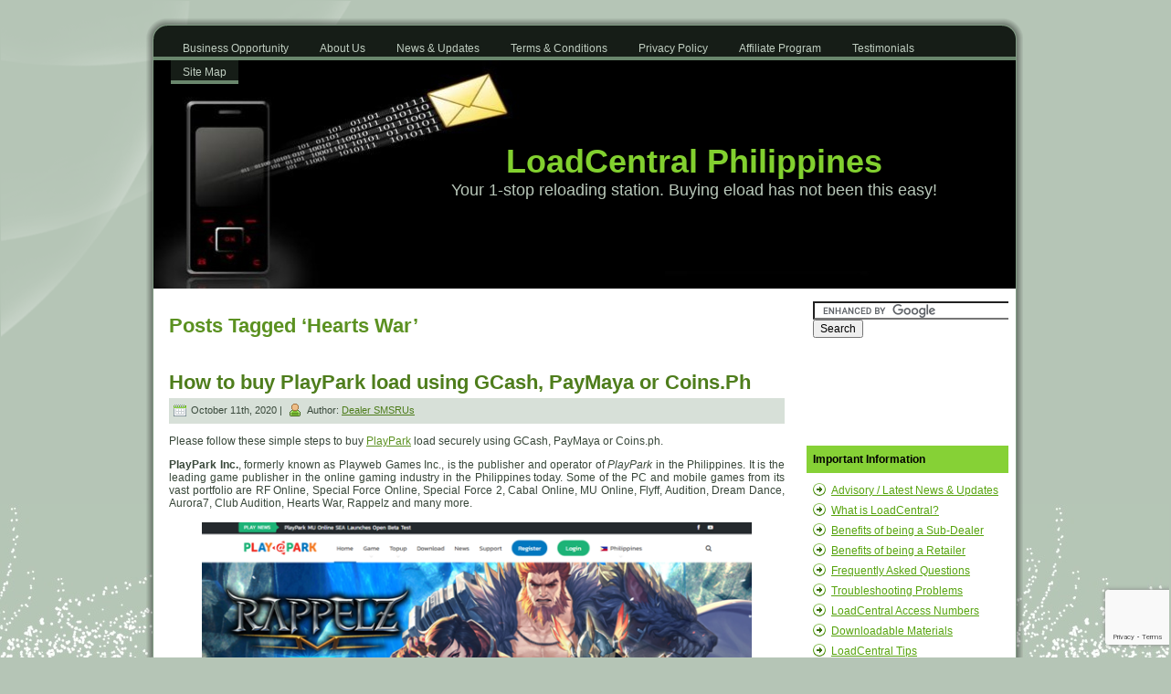

--- FILE ---
content_type: text/html; charset=UTF-8
request_url: https://loadcentralph.net/tag/hearts-war/
body_size: 13255
content:
<!DOCTYPE html PUBLIC "-//W3C//DTD XHTML 1.0 Transitional//EN" "//www.w3.org/TR/xhtml1/DTD/xhtml1-transitional.dtd"><html xmlns="//www.w3.org/1999/xhtml" dir="ltr" lang="en-US" prefix="og: https://ogp.me/ns#" xmlns:fb="http://ogp.me/ns/fb#" xmlns:og="http://opengraphprotocol.org/schema/" xmlns:fb="http://www.facebook.com/2008/fbml"><head profile="//gmpg.org/xfn/11"><meta http-equiv="Content-Type" content="text/html; charset=UTF-8" /><meta http-equiv="X-UA-Compatible" content="IE=EmulateIE7" /><meta name="viewport" content="width=device-width, initial-scale=1" /> <script type="text/javascript" src="https://loadcentralph.net/wp-content/themes/cell_phone_text_messages_tee057/script.js" defer></script> <link rel="stylesheet" href="https://loadcentralph.net/wp-content/themes/cell_phone_text_messages_tee057/style.css" type="text/css" media="screen" /> <!--[if IE 6]><link rel="stylesheet" href="https://loadcentralph.net/wp-content/themes/cell_phone_text_messages_tee057/style.ie6.css" type="text/css" media="screen" /><![endif]--><link rel="alternate" type="application/rss+xml" title="LoadCentral Philippines RSS Feed" href="https://loadcentralph.net/feed/" /><link rel="alternate" type="application/atom+xml" title="LoadCentral Philippines Atom Feed" href="https://loadcentralph.net/feed/atom/" /><link rel="pingback" href="https://loadcentralph.net/xmlrpc.php" /><title>Hearts War | LoadCentral Philippines</title><meta name="robots" content="max-image-preview:large" /><meta name="keywords" content="playpark,playpark20,playpark50,playpark75,playpark100,playpark300,playpark350,playpark500,playpark1000,playpark2000,mmorpg,rf online,special force online,special force 2,cabal online,mu online,flyff,audition,dream dance,aurora7,club audition,hearts war,rappelz" /><link rel="canonical" href="https://loadcentralph.net/tag/hearts-war/" /><meta name="generator" content="All in One SEO (AIOSEO) 4.5.9.1" /><meta name="google" content="nositelinkssearchbox" /><link rel="alternate" type="application/rss+xml" title="LoadCentral Philippines &raquo; Hearts War Tag Feed" href="https://loadcentralph.net/tag/hearts-war/feed/" /><link rel='stylesheet' id='wp-customer-reviews-3-frontend-css' href='https://loadcentralph.net/wp-content/plugins/wp-customer-reviews/css/wp-customer-reviews.css?ver=3.7.1' type='text/css' media='all' /><style id='wp-emoji-styles-inline-css' type='text/css'>img.wp-smiley,img.emoji{display:inline!important;border:none!important;box-shadow:none!important;height:1em!important;width:1em!important;margin:0 0.07em!important;vertical-align:-0.1em!important;background:none!important;padding:0!important}</style><link rel='stylesheet' id='wp-block-library-css' href='https://loadcentralph.net/wp-includes/css/dist/block-library/style.min.css?ver=6.4.7' type='text/css' media='all' /><style id='classic-theme-styles-inline-css' type='text/css'>
/*! This file is auto-generated */
.wp-block-button__link{color:#fff;background-color:#32373c;border-radius:9999px;box-shadow:none;text-decoration:none;padding:calc(.667em + 2px) calc(1.333em + 2px);font-size:1.125em}.wp-block-file__button{background:#32373c;color:#fff;text-decoration:none}</style><style id='global-styles-inline-css' type='text/css'>body{--wp--preset--color--black:#000;--wp--preset--color--cyan-bluish-gray:#abb8c3;--wp--preset--color--white:#fff;--wp--preset--color--pale-pink:#f78da7;--wp--preset--color--vivid-red:#cf2e2e;--wp--preset--color--luminous-vivid-orange:#ff6900;--wp--preset--color--luminous-vivid-amber:#fcb900;--wp--preset--color--light-green-cyan:#7bdcb5;--wp--preset--color--vivid-green-cyan:#00d084;--wp--preset--color--pale-cyan-blue:#8ed1fc;--wp--preset--color--vivid-cyan-blue:#0693e3;--wp--preset--color--vivid-purple:#9b51e0;--wp--preset--gradient--vivid-cyan-blue-to-vivid-purple:linear-gradient(135deg,rgba(6,147,227,1) 0%,rgb(155,81,224) 100%);--wp--preset--gradient--light-green-cyan-to-vivid-green-cyan:linear-gradient(135deg,rgb(122,220,180) 0%,rgb(0,208,130) 100%);--wp--preset--gradient--luminous-vivid-amber-to-luminous-vivid-orange:linear-gradient(135deg,rgba(252,185,0,1) 0%,rgba(255,105,0,1) 100%);--wp--preset--gradient--luminous-vivid-orange-to-vivid-red:linear-gradient(135deg,rgba(255,105,0,1) 0%,rgb(207,46,46) 100%);--wp--preset--gradient--very-light-gray-to-cyan-bluish-gray:linear-gradient(135deg,rgb(238,238,238) 0%,rgb(169,184,195) 100%);--wp--preset--gradient--cool-to-warm-spectrum:linear-gradient(135deg,rgb(74,234,220) 0%,rgb(151,120,209) 20%,rgb(207,42,186) 40%,rgb(238,44,130) 60%,rgb(251,105,98) 80%,rgb(254,248,76) 100%);--wp--preset--gradient--blush-light-purple:linear-gradient(135deg,rgb(255,206,236) 0%,rgb(152,150,240) 100%);--wp--preset--gradient--blush-bordeaux:linear-gradient(135deg,rgb(254,205,165) 0%,rgb(254,45,45) 50%,rgb(107,0,62) 100%);--wp--preset--gradient--luminous-dusk:linear-gradient(135deg,rgb(255,203,112) 0%,rgb(199,81,192) 50%,rgb(65,88,208) 100%);--wp--preset--gradient--pale-ocean:linear-gradient(135deg,rgb(255,245,203) 0%,rgb(182,227,212) 50%,rgb(51,167,181) 100%);--wp--preset--gradient--electric-grass:linear-gradient(135deg,rgb(202,248,128) 0%,rgb(113,206,126) 100%);--wp--preset--gradient--midnight:linear-gradient(135deg,rgb(2,3,129) 0%,rgb(40,116,252) 100%);--wp--preset--font-size--small:13px;--wp--preset--font-size--medium:20px;--wp--preset--font-size--large:36px;--wp--preset--font-size--x-large:42px;--wp--preset--spacing--20:.44rem;--wp--preset--spacing--30:.67rem;--wp--preset--spacing--40:1rem;--wp--preset--spacing--50:1.5rem;--wp--preset--spacing--60:2.25rem;--wp--preset--spacing--70:3.38rem;--wp--preset--spacing--80:5.06rem;--wp--preset--shadow--natural:6px 6px 9px rgba(0,0,0,.2);--wp--preset--shadow--deep:12px 12px 50px rgba(0,0,0,.4);--wp--preset--shadow--sharp:6px 6px 0 rgba(0,0,0,.2);--wp--preset--shadow--outlined:6px 6px 0 -3px rgba(255,255,255,1),6px 6px rgba(0,0,0,1);--wp--preset--shadow--crisp:6px 6px 0 rgba(0,0,0,1)}:where(.is-layout-flex){gap:.5em}:where(.is-layout-grid){gap:.5em}body .is-layout-flow>.alignleft{float:left;margin-inline-start:0;margin-inline-end:2em}body .is-layout-flow>.alignright{float:right;margin-inline-start:2em;margin-inline-end:0}body .is-layout-flow>.aligncenter{margin-left:auto!important;margin-right:auto!important}body .is-layout-constrained>.alignleft{float:left;margin-inline-start:0;margin-inline-end:2em}body .is-layout-constrained>.alignright{float:right;margin-inline-start:2em;margin-inline-end:0}body .is-layout-constrained>.aligncenter{margin-left:auto!important;margin-right:auto!important}body .is-layout-constrained>:where(:not(.alignleft):not(.alignright):not(.alignfull)){max-width:var(--wp--style--global--content-size);margin-left:auto!important;margin-right:auto!important}body .is-layout-constrained>.alignwide{max-width:var(--wp--style--global--wide-size)}body .is-layout-flex{display:flex}body .is-layout-flex{flex-wrap:wrap;align-items:center}body .is-layout-flex>*{margin:0}body .is-layout-grid{display:grid}body .is-layout-grid>*{margin:0}:where(.wp-block-columns.is-layout-flex){gap:2em}:where(.wp-block-columns.is-layout-grid){gap:2em}:where(.wp-block-post-template.is-layout-flex){gap:1.25em}:where(.wp-block-post-template.is-layout-grid){gap:1.25em}.has-black-color{color:var(--wp--preset--color--black)!important}.has-cyan-bluish-gray-color{color:var(--wp--preset--color--cyan-bluish-gray)!important}.has-white-color{color:var(--wp--preset--color--white)!important}.has-pale-pink-color{color:var(--wp--preset--color--pale-pink)!important}.has-vivid-red-color{color:var(--wp--preset--color--vivid-red)!important}.has-luminous-vivid-orange-color{color:var(--wp--preset--color--luminous-vivid-orange)!important}.has-luminous-vivid-amber-color{color:var(--wp--preset--color--luminous-vivid-amber)!important}.has-light-green-cyan-color{color:var(--wp--preset--color--light-green-cyan)!important}.has-vivid-green-cyan-color{color:var(--wp--preset--color--vivid-green-cyan)!important}.has-pale-cyan-blue-color{color:var(--wp--preset--color--pale-cyan-blue)!important}.has-vivid-cyan-blue-color{color:var(--wp--preset--color--vivid-cyan-blue)!important}.has-vivid-purple-color{color:var(--wp--preset--color--vivid-purple)!important}.has-black-background-color{background-color:var(--wp--preset--color--black)!important}.has-cyan-bluish-gray-background-color{background-color:var(--wp--preset--color--cyan-bluish-gray)!important}.has-white-background-color{background-color:var(--wp--preset--color--white)!important}.has-pale-pink-background-color{background-color:var(--wp--preset--color--pale-pink)!important}.has-vivid-red-background-color{background-color:var(--wp--preset--color--vivid-red)!important}.has-luminous-vivid-orange-background-color{background-color:var(--wp--preset--color--luminous-vivid-orange)!important}.has-luminous-vivid-amber-background-color{background-color:var(--wp--preset--color--luminous-vivid-amber)!important}.has-light-green-cyan-background-color{background-color:var(--wp--preset--color--light-green-cyan)!important}.has-vivid-green-cyan-background-color{background-color:var(--wp--preset--color--vivid-green-cyan)!important}.has-pale-cyan-blue-background-color{background-color:var(--wp--preset--color--pale-cyan-blue)!important}.has-vivid-cyan-blue-background-color{background-color:var(--wp--preset--color--vivid-cyan-blue)!important}.has-vivid-purple-background-color{background-color:var(--wp--preset--color--vivid-purple)!important}.has-black-border-color{border-color:var(--wp--preset--color--black)!important}.has-cyan-bluish-gray-border-color{border-color:var(--wp--preset--color--cyan-bluish-gray)!important}.has-white-border-color{border-color:var(--wp--preset--color--white)!important}.has-pale-pink-border-color{border-color:var(--wp--preset--color--pale-pink)!important}.has-vivid-red-border-color{border-color:var(--wp--preset--color--vivid-red)!important}.has-luminous-vivid-orange-border-color{border-color:var(--wp--preset--color--luminous-vivid-orange)!important}.has-luminous-vivid-amber-border-color{border-color:var(--wp--preset--color--luminous-vivid-amber)!important}.has-light-green-cyan-border-color{border-color:var(--wp--preset--color--light-green-cyan)!important}.has-vivid-green-cyan-border-color{border-color:var(--wp--preset--color--vivid-green-cyan)!important}.has-pale-cyan-blue-border-color{border-color:var(--wp--preset--color--pale-cyan-blue)!important}.has-vivid-cyan-blue-border-color{border-color:var(--wp--preset--color--vivid-cyan-blue)!important}.has-vivid-purple-border-color{border-color:var(--wp--preset--color--vivid-purple)!important}.has-vivid-cyan-blue-to-vivid-purple-gradient-background{background:var(--wp--preset--gradient--vivid-cyan-blue-to-vivid-purple)!important}.has-light-green-cyan-to-vivid-green-cyan-gradient-background{background:var(--wp--preset--gradient--light-green-cyan-to-vivid-green-cyan)!important}.has-luminous-vivid-amber-to-luminous-vivid-orange-gradient-background{background:var(--wp--preset--gradient--luminous-vivid-amber-to-luminous-vivid-orange)!important}.has-luminous-vivid-orange-to-vivid-red-gradient-background{background:var(--wp--preset--gradient--luminous-vivid-orange-to-vivid-red)!important}.has-very-light-gray-to-cyan-bluish-gray-gradient-background{background:var(--wp--preset--gradient--very-light-gray-to-cyan-bluish-gray)!important}.has-cool-to-warm-spectrum-gradient-background{background:var(--wp--preset--gradient--cool-to-warm-spectrum)!important}.has-blush-light-purple-gradient-background{background:var(--wp--preset--gradient--blush-light-purple)!important}.has-blush-bordeaux-gradient-background{background:var(--wp--preset--gradient--blush-bordeaux)!important}.has-luminous-dusk-gradient-background{background:var(--wp--preset--gradient--luminous-dusk)!important}.has-pale-ocean-gradient-background{background:var(--wp--preset--gradient--pale-ocean)!important}.has-electric-grass-gradient-background{background:var(--wp--preset--gradient--electric-grass)!important}.has-midnight-gradient-background{background:var(--wp--preset--gradient--midnight)!important}.has-small-font-size{font-size:var(--wp--preset--font-size--small)!important}.has-medium-font-size{font-size:var(--wp--preset--font-size--medium)!important}.has-large-font-size{font-size:var(--wp--preset--font-size--large)!important}.has-x-large-font-size{font-size:var(--wp--preset--font-size--x-large)!important}.wp-block-navigation a:where(:not(.wp-element-button)){color:inherit}:where(.wp-block-post-template.is-layout-flex){gap:1.25em}:where(.wp-block-post-template.is-layout-grid){gap:1.25em}:where(.wp-block-columns.is-layout-flex){gap:2em}:where(.wp-block-columns.is-layout-grid){gap:2em}.wp-block-pullquote{font-size:1.5em;line-height:1.6}</style><link rel='stylesheet' id='contact-form-7-css' href='https://loadcentralph.net/wp-content/plugins/contact-form-7/includes/css/styles.css?ver=5.9.3' type='text/css' media='all' /><link rel='stylesheet' id='gpaw-style-css' href='https://loadcentralph.net/wp-content/plugins/google-plus-author-widget//css/gpaw-styles.css?ver=20130121' type='text/css' media='all' /><link rel='stylesheet' id='wp-postratings-css' href='https://loadcentralph.net/wp-content/plugins/wp-postratings/css/postratings-css.css?ver=1.91.1' type='text/css' media='all' /><style id='rocket-lazyload-inline-css' type='text/css'>.rll-youtube-player{position:relative;padding-bottom:56.23%;height:0;overflow:hidden;max-width:100%}.rll-youtube-player iframe{position:absolute;top:0;left:0;width:100%;height:100%;z-index:100;background:0 0}.rll-youtube-player img{bottom:0;display:block;left:0;margin:auto;max-width:100%;width:100%;position:absolute;right:0;top:0;border:none;height:auto;cursor:pointer;-webkit-transition:.4s all;-moz-transition:.4s all;transition:.4s all}.rll-youtube-player img:hover{-webkit-filter:brightness(75%)}.rll-youtube-player .play{height:72px;width:72px;left:50%;top:50%;margin-left:-36px;margin-top:-36px;position:absolute;background:url(https://loadcentralph.net/wp-content/plugins/wp-rocket/assets/img/youtube.png) no-repeat;cursor:pointer}</style> <script type="text/javascript" src="https://loadcentralph.net/wp-includes/js/jquery/jquery.min.js?ver=3.7.1" id="jquery-core-js"></script> <script type="text/javascript" src="https://loadcentralph.net/wp-includes/js/jquery/jquery-migrate.min.js?ver=3.4.1" id="jquery-migrate-js" defer></script> <script type="text/javascript" src="https://loadcentralph.net/wp-content/plugins/wp-customer-reviews/js/wp-customer-reviews.js?ver=3.7.1" id="wp-customer-reviews-3-frontend-js" defer></script> <link rel="https://api.w.org/" href="https://loadcentralph.net/wp-json/" /><link rel="alternate" type="application/json" href="https://loadcentralph.net/wp-json/wp/v2/tags/714" /><link rel="EditURI" type="application/rsd+xml" title="RSD" href="https://loadcentralph.net/xmlrpc.php?rsd" /><meta name="generator" content="WordPress 6.4.7" /><meta property="fb:app_id" content="368138299979382"/><script type="application/ld+json">{"@context":"https:\/\/schema.org","@type":"Corporation","name":"LoadCentral (SMSRUs)","url":"https:\/\/loadcentralph.net","address":{"@type":"PostalAddress","streetAddress":"2 E-com Center Tower B, Bayshore Ave., Mall of Asia Complex","addressLocality":"Pasay City","postalCode":"1300","addressRegion":"Metro Manila","addressCountry":"PH"},"ContactPoint":{"@type":"ContactPoint","contactType":"customer support","url":"https:\/\/loadcentralph.net\/contact-us","email":"contact@loadcentralph.net","contactOption":["",""],"availableLanguage":"English, Filipino"},"logo":{"@type":"ImageObject","url":"https:\/\/loadcentralph.net\/wp-content\/uploads\/2019\/08\/loadcentral_logo_blue.png","width":800,"height":588},"sameAs":["https:\/\/facebook.com\/LoadCentralPh.net","https:\/\/plus.google.com\/+LoadCentralPhilippinesPasay"]}</script><script type="application/ld+json">{"@context":"https:\/\/schema.org","@graph":[{"@context":"https:\/\/schema.org","@type":"SiteNavigationElement","id":"site-navigation","name":"How to become a LoadCentral Dealer?","url":"https:\/\/loadcentralph.net\/how-to-become-a-dealer"},{"@context":"https:\/\/schema.org","@type":"SiteNavigationElement","id":"site-navigation","name":"How to become a LoadCentral Sub-Dealer","url":"https:\/\/loadcentralph.net\/how-to-become-a-loadcentral-sub-dealer\/"},{"@context":"https:\/\/schema.org","@type":"SiteNavigationElement","id":"site-navigation","name":"How to become a LoadCentral Retailer?","url":"https:\/\/loadcentralph.net\/how-to-become-a-retailer"},{"@context":"https:\/\/schema.org","@type":"SiteNavigationElement","id":"site-navigation","name":"How To Replenish LoadWallet From Loadcentral Main Office","url":"https:\/\/loadcentralph.net\/how-to-buy-loadwallet-directly-from-loadcentral"},{"@context":"https:\/\/schema.org","@type":"SiteNavigationElement","id":"site-navigation","name":"How To Replenish LoadWallet From Dealer SMSRUs","url":"https:\/\/loadcentralph.net\/how-to-buy-loadwallet-from-dealer-sms-r-us"},{"@context":"https:\/\/schema.org","@type":"SiteNavigationElement","id":"site-navigation","name":"How to Sell eLoad Products via SMS","url":"https:\/\/loadcentralph.net\/how-to-sell-loadcentral-products-via-sms"},{"@context":"https:\/\/schema.org","@type":"SiteNavigationElement","id":"site-navigation","name":"How to Sell eLoad Products via LoadCentral Webtool","url":"https:\/\/loadcentralph.net\/how-to-sell-loadcentral-products-via-webtool"},{"@context":"https:\/\/schema.org","@type":"SiteNavigationElement","id":"site-navigation","name":"How to buy Smart Load, Globe Load, and Sun Load?","url":"https:\/\/loadcentralph.net\/how-to-buy-smart-globe-sun-talk-text-touch-mobile-e-load"}]}</script><script type="application/ld+json">{"@context":"https:\/\/schema.org","@type":"WebSite","name":"LoadCentral (SMSRUs)","url":"https:\/\/loadcentralph.net","potentialAction":[{"@type":"SearchAction","target":"https:\/\/loadcentralph.net\/?s={search_term_string}","query-input":"required name=search_term_string"}]}</script><script type="application/ld+json">{"@context":"https:\/\/schema.org","@type":"BreadcrumbList","itemListElement":[{"@type":"ListItem","position":1,"item":{"@id":"https:\/\/loadcentralph.net\/","name":"Home"}},{"@type":"ListItem","position":2,"item":{"@id":"http:\/\/loadcentralph.net\/tag\/hearts-war\/","name":"Hearts War"}}]}</script><noscript><style id="rocket-lazyload-nojs-css">.rll-youtube-player,[data-lazy-src]{display:none!important}</style></noscript> <script language='Javascript'>if(parent.location != self.location){parent.location=self.location;}</script> <script type='text/JavaScript'>if (parent.frames.length > 0)top.location.replace(document.location);</script> <script language="JavaScript" type="text/javascript">if (top.location != location){top.location.href=document.location.href;}</script> <script type="text/javascript">if(document.location.protocol=='http:'){
 var Tynt=Tynt||[];Tynt.push('dL88Pmaxur4PbXacwqm_6r');Tynt.i={"ap":"Read more:"};
 (function(){var s=document.createElement('script');s.async="async";s.type="text/javascript";s.src='//tcr.tynt.com/ti.js';var h=document.getElementsByTagName('script')[0];h.parentNode.insertBefore(s,h);})();
}</script>   <script>!function(f,b,e,v,n,t,s)
  {if(f.fbq)return;n=f.fbq=function(){n.callMethod?
  n.callMethod.apply(n,arguments):n.queue.push(arguments)};
  if(!f._fbq)f._fbq=n;n.push=n;n.loaded=!0;n.version='2.0';
  n.queue=[];t=b.createElement(e);t.async=!0;
  t.src=v;s=b.getElementsByTagName(e)[0];
  s.parentNode.insertBefore(t,s)}(window, document,'script',
  'https://connect.facebook.net/en_US/fbevents.js');
  fbq('init', '352568758629846');
  fbq('track', 'PageView');</script> <noscript><img height="1" width="1" style="display:none" src="https://www.facebook.com/tr?id=352568758629846&ev=PageView&noscript=1" /></noscript>  <script data-ad-client="ca-pub-6372862080334656" async src="https://pagead2.googlesyndication.com/pagead/js/adsbygoogle.js"></script> </head><body><div class="PageBackgroundGlare"><div class="PageBackgroundGlareImage"></div></div><div class="Main"><div class="Sheet"><div class="Sheet-tl"></div><div class="Sheet-tr"><div></div></div><div class="Sheet-bl"><div></div></div><div class="Sheet-br"><div></div></div><div class="Sheet-tc"><div></div></div><div class="Sheet-bc"><div></div></div><div class="Sheet-cl"><div></div></div><div class="Sheet-cr"><div></div></div><div class="Sheet-cc"></div><div class="Sheet-body"><div class="nav"><ul id="menu-my-custom-menu" class="artmenu"><li id="menu-item-498" class="page_item menu-item-object-page menu-item-home menu-item-498"><a href="https://loadcentralph.net/"><span><span>Business Opportunity</span></span></a></li><li id="menu-item-281" class="page_item menu-item-object-page menu-item-has-children menu-item-281"><a href="https://loadcentralph.net/about-us/"><span><span>About Us</span></span></a><ul class="children "><li id="menu-item-1121" class="menu-item menu-item-type-custom menu-item-object-custom menu-item-has-children menu-item-1121"><a href="https://loadcentralph.net/what-is-loadcentral"><span><span>What is LoadCentral?</span></span></a><ul class="children "><li id="menu-item-1123" class="menu-item menu-item-type-custom menu-item-object-custom menu-item-1123"><a href="https://loadcentralph.net/how-to-become-a-dealer"><span><span>Dealer</span></span></a></li><li id="menu-item-1124" class="menu-item menu-item-type-custom menu-item-object-custom menu-item-has-children menu-item-1124"><a href="https://loadcentralph.net/how-to-become-a-loadcentral-sub-dealer/"><span><span>Sub-Dealer</span></span></a><ul class="children "><li id="menu-item-1126" class="menu-item menu-item-type-custom menu-item-object-custom menu-item-1126"><a href="https://loadcentralph.net/dealer-features-and-benefits"><span><span>Sub-Dealer Benefits</span></span></a></li><li id="menu-item-1128" class="menu-item menu-item-type-custom menu-item-object-custom menu-item-1128"><a href="https://loadcentralph.net/how-to-become-a-loadcentral-sub-dealer/"><span><span>Sub-Dealer Registration</span></span></a></li></ul></li><li id="menu-item-1125" class="menu-item menu-item-type-custom menu-item-object-custom menu-item-has-children menu-item-1125"><a href="https://loadcentralph.net/how-to-become-a-retailer"><span><span>Retailer</span></span></a><ul class="children "><li id="menu-item-1127" class="menu-item menu-item-type-custom menu-item-object-custom menu-item-1127"><a href="https://loadcentralph.net/features-and-benefits"><span><span>Retailer Benefits</span></span></a></li><li id="menu-item-1129" class="menu-item menu-item-type-custom menu-item-object-custom menu-item-1129"><a href="https://loadcentralph.net/how-to-become-a-retailer"><span><span>Retailer Registration</span></span></a></li></ul></li><li id="menu-item-1130" class="menu-item menu-item-type-custom menu-item-object-custom menu-item-1130"><a href="https://loadcentralph.net/loadcentral-access-number"><span><span>Access Numbers</span></span></a></li><li id="menu-item-1131" class="menu-item menu-item-type-custom menu-item-object-custom menu-item-1131"><a href="https://loadcentralph.net/contact-loadcentral-main-office"><span><span>Contact Main Office (Uniwiz)</span></span></a></li></ul></li><li id="menu-item-1122" class="menu-item menu-item-type-custom menu-item-object-custom menu-item-1122"><a href="https://loadcentralph.net/contact-us"><span><span>Contact Us</span></span></a></li><li id="menu-item-1216" class="page_item menu-item-object-page menu-item-1216"><a href="https://loadcentralph.net/payment-verification/"><span><span>Payment Verification</span></span></a></li><li id="menu-item-1178" class="page_item menu-item-object-page menu-item-1178"><a href="https://loadcentralph.net/unsubscribe/"><span><span>Unsubscribe</span></span></a></li></ul></li><li id="menu-item-1091" class="menu-item menu-item-type-custom menu-item-object-custom menu-item-1091"><a href="https://loadcentralph.net/tag/latest-news-updates/"><span><span>News &#038; Updates</span></span></a></li><li id="menu-item-283" class="page_item menu-item-object-page menu-item-283"><a href="https://loadcentralph.net/terms-conditions/"><span><span>Terms &#038; Conditions</span></span></a></li><li id="menu-item-284" class="page_item menu-item-object-page menu-item-284"><a href="https://loadcentralph.net/privacy-policy/"><span><span>Privacy Policy</span></span></a></li><li id="menu-item-1017" class="page_item menu-item-object-page menu-item-1017"><a title="Become an associate. Earn commissions!" href="https://loadcentralph.net/affiliates/"><span><span>Affiliate Program</span></span></a></li><li id="menu-item-1142" class="page_item menu-item-object-page menu-item-1142"><a title="Is LoadCentralPh.net scam or not?" href="https://loadcentralph.net/is-loadcentralph-net-scam-or-not/"><span><span>Testimonials</span></span></a></li><li id="menu-item-501" class="menu-item menu-item-type-custom menu-item-object-custom menu-item-501"><a href="https://loadcentralph.net/sitemap.html"><span><span>Site Map</span></span></a></li></ul><div class="l"></div><div class="r"><div></div></div></div><div class="Header"><div class="Header-jpeg"></div><div class="logo"><h1 id="name-text" class="logo-name"> <a href="https://loadcentralph.net/">LoadCentral Philippines</a></h1><div id="slogan-text" class="logo-text"> Your 1-stop reloading station. Buying eload has not been this easy!</div></div></div><div class="contentLayout"><div class="content"><div class="Post"><div class="Post-body"><div class="Post-inner article"><div class="PostContent"><h2 class="pagetitle">Posts Tagged &#8216;Hearts War&#8217;</h2></div><div class="cleared"></div></div></div></div><div class="Post"><div class="Post-body"><div class="Post-inner article"><h2 class="PostHeaderIcon-wrapper"> <span class="PostHeader"><a href="https://loadcentralph.net/how-to-buy-playpark-load-using-gcash-paymaya-or-coins-ph/" rel="bookmark" title="Permanent Link to How to buy PlayPark load using GCash, PayMaya or Coins.Ph"> How to buy PlayPark load using GCash, PayMaya or Coins.Ph</a></span></h2><div class="PostMetadataHeader"><div class="PostHeaderIcons metadata-icons"> <img src="data:image/svg+xml,%3Csvg%20xmlns='http://www.w3.org/2000/svg'%20viewBox='0%200%2014%2013'%3E%3C/svg%3E" width="14" height="13" alt="PostDateIcon" data-lazy-src="https://loadcentralph.net/wp-content/themes/cell_phone_text_messages_tee057/images/PostDateIcon.png" /><noscript><img src="https://loadcentralph.net/wp-content/themes/cell_phone_text_messages_tee057/images/PostDateIcon.png" width="14" height="13" alt="PostDateIcon" /></noscript> October 11th, 2020 | <img src="data:image/svg+xml,%3Csvg%20xmlns='http://www.w3.org/2000/svg'%20viewBox='0%200%2018%2018'%3E%3C/svg%3E" width="18" height="18" alt="PostAuthorIcon" data-lazy-src="https://loadcentralph.net/wp-content/themes/cell_phone_text_messages_tee057/images/PostAuthorIcon.png" /><noscript><img src="https://loadcentralph.net/wp-content/themes/cell_phone_text_messages_tee057/images/PostAuthorIcon.png" width="18" height="18" alt="PostAuthorIcon" /></noscript> Author: <a href="https://plus.google.com/115868045981776917943?rel=author" title="Author">Dealer SMSRUs</a></div></div><div class="PostContent"><p>Please follow these simple steps to buy <a href="https://www.playpark.com/en-ph/" rel="noopener noreferrer" target="_blank" title="PlayPark Philippines" alt="PlayPark Philippines">PlayPark</a> load securely using GCash, PayMaya or Coins.ph.</p><p><strong>PlayPark Inc.</strong>, formerly known as Playweb Games Inc., is the publisher and operator of <em>PlayPark</em> in the Philippines. It is the leading game publisher in the online gaming industry in the Philippines today. Some of the PC and mobile games from its vast portfolio are RF Online, Special Force Online, Special Force 2, Cabal Online, MU Online, Flyff, Audition, Dream Dance, Aurora7, Club Audition, Hearts War, Rappelz and many more.</p><p><center><img decoding="async" src="data:image/svg+xml,%3Csvg%20xmlns='http://www.w3.org/2000/svg'%20viewBox='0%200%2090%200'%3E%3C/svg%3E" alt="PlayPark Philippines" width="90%" class="aligncenter size-full wp-image-2538" data-lazy-srcset="https://loadcentralph.net/wp-content/uploads/2020/10/PlayPark-Philippines.png 628w, https://loadcentralph.net/wp-content/uploads/2020/10/PlayPark-Philippines-300x158.png 300w" data-lazy-sizes="(max-width: 628px) 100vw, 628px" data-lazy-src="https://loadcentralph.net/wp-content/uploads/2020/10/PlayPark-Philippines.png" /><noscript><img decoding="async" src="https://loadcentralph.net/wp-content/uploads/2020/10/PlayPark-Philippines.png" alt="PlayPark Philippines" width="90%" class="aligncenter size-full wp-image-2538" srcset="https://loadcentralph.net/wp-content/uploads/2020/10/PlayPark-Philippines.png 628w, https://loadcentralph.net/wp-content/uploads/2020/10/PlayPark-Philippines-300x158.png 300w" sizes="(max-width: 628px) 100vw, 628px" /></noscript></center></p><p>How to buy PlayPark load on <a href="https://loadcentral.ph" rel="noopener noreferrer" target="_blank" title="LoadCentral Philippines" alt="LoadCentral Philippines">www.loadcentral.ph</a> in 10 simple steps:</p><p><strong>Step 1:</strong> Choose the &#8220;Game PIN&#8221; Category.<br /> <strong>Step 2:</strong> Choose appropriate PlayPark denomination from the Products list.<br /> <strong>Step 3:</strong> Enter the mobile number where you want the ePIN to be sent.<br /> <strong>Step 4:</strong> Click the &#8220;Add Item&#8221; button. Repeat steps 1-4 if you want to buy more PlayPark load.<br /> <strong>Step 5:</strong> Click &#8220;Check Cart&#8221; button to review the list of PlayPark load you are buying.</p><p><center><img decoding="async" src="data:image/svg+xml,%3Csvg%20xmlns='http://www.w3.org/2000/svg'%20viewBox='0%200%2085%200'%3E%3C/svg%3E" alt="How to buy PlayPark load using GCash, PayMaya or Coins.Ph" width="85%" class="aligncenter size-full wp-image-2523" style="border:1px solid gray;" data-lazy-srcset="https://loadcentralph.net/wp-content/uploads/2020/10/how-to-buy-playpark-load-using-gcash-paymaya-coinsph.png 808w, https://loadcentralph.net/wp-content/uploads/2020/10/how-to-buy-playpark-load-using-gcash-paymaya-coinsph-300x189.png 300w, https://loadcentralph.net/wp-content/uploads/2020/10/how-to-buy-playpark-load-using-gcash-paymaya-coinsph-768x483.png 768w" data-lazy-sizes="(max-width: 808px) 100vw, 808px" data-lazy-src="https://loadcentralph.net/wp-content/uploads/2020/10/how-to-buy-playpark-load-using-gcash-paymaya-coinsph.png" /><noscript><img decoding="async" src="https://loadcentralph.net/wp-content/uploads/2020/10/how-to-buy-playpark-load-using-gcash-paymaya-coinsph.png" alt="How to buy PlayPark load using GCash, PayMaya or Coins.Ph" width="85%" class="aligncenter size-full wp-image-2523" style="border:1px solid gray;" srcset="https://loadcentralph.net/wp-content/uploads/2020/10/how-to-buy-playpark-load-using-gcash-paymaya-coinsph.png 808w, https://loadcentralph.net/wp-content/uploads/2020/10/how-to-buy-playpark-load-using-gcash-paymaya-coinsph-300x189.png 300w, https://loadcentralph.net/wp-content/uploads/2020/10/how-to-buy-playpark-load-using-gcash-paymaya-coinsph-768x483.png 768w" sizes="(max-width: 808px) 100vw, 808px" /></noscript></center></p><p><strong>Step 6:</strong> Enter your email address on the &#8220;Cart&#8221; page. All details of your order will be sent here. So, make sure to enter valid email address only. Apply your promo code if you have one.<br /> <strong>Step 7:</strong> Click &#8220;Proceed Checkout&#8221; button to see your final invoice.</p><p><center><img decoding="async" src="data:image/svg+xml,%3Csvg%20xmlns='http://www.w3.org/2000/svg'%20viewBox='0%200%2085%200'%3E%3C/svg%3E" alt="How to buy PlayPark load using GCash, PayMaya or Coins.Ph - Cart" width="85%" class="aligncenter size-full wp-image-2524" style="border:1px solid gray;" data-lazy-srcset="https://loadcentralph.net/wp-content/uploads/2020/10/how-to-buy-playpark-load-using-gcash-paymaya-coinsph_cart.png 913w, https://loadcentralph.net/wp-content/uploads/2020/10/how-to-buy-playpark-load-using-gcash-paymaya-coinsph_cart-300x194.png 300w, https://loadcentralph.net/wp-content/uploads/2020/10/how-to-buy-playpark-load-using-gcash-paymaya-coinsph_cart-768x495.png 768w" data-lazy-sizes="(max-width: 913px) 100vw, 913px" data-lazy-src="https://loadcentralph.net/wp-content/uploads/2020/10/how-to-buy-playpark-load-using-gcash-paymaya-coinsph_cart.png" /><noscript><img decoding="async" src="https://loadcentralph.net/wp-content/uploads/2020/10/how-to-buy-playpark-load-using-gcash-paymaya-coinsph_cart.png" alt="How to buy PlayPark load using GCash, PayMaya or Coins.Ph - Cart" width="85%" class="aligncenter size-full wp-image-2524" style="border:1px solid gray;" srcset="https://loadcentralph.net/wp-content/uploads/2020/10/how-to-buy-playpark-load-using-gcash-paymaya-coinsph_cart.png 913w, https://loadcentralph.net/wp-content/uploads/2020/10/how-to-buy-playpark-load-using-gcash-paymaya-coinsph_cart-300x194.png 300w, https://loadcentralph.net/wp-content/uploads/2020/10/how-to-buy-playpark-load-using-gcash-paymaya-coinsph_cart-768x495.png 768w" sizes="(max-width: 913px) 100vw, 913px" /></noscript></center></p><p><strong>Step 8:</strong> Choose from available payment options displayed on the Invoice page.<br /> <strong>Step 9:</strong> Pay via GCash or Paymaya or Coins.Ph.</p><p><center><img decoding="async" src="data:image/svg+xml,%3Csvg%20xmlns='http://www.w3.org/2000/svg'%20viewBox='0%200%2085%200'%3E%3C/svg%3E" alt="How to buy PlayPark load using GCash, PayMaya or Coins.Ph - Invoice" width="85%" class="aligncenter size-full wp-image-2525" style="border:1px solid gray;" data-lazy-srcset="https://loadcentralph.net/wp-content/uploads/2020/10/how-to-buy-playpark-load-using-gcash-paymaya-coinsph_invoice.png 910w, https://loadcentralph.net/wp-content/uploads/2020/10/how-to-buy-playpark-load-using-gcash-paymaya-coinsph_invoice-300x217.png 300w, https://loadcentralph.net/wp-content/uploads/2020/10/how-to-buy-playpark-load-using-gcash-paymaya-coinsph_invoice-768x556.png 768w" data-lazy-sizes="(max-width: 910px) 100vw, 910px" data-lazy-src="https://loadcentralph.net/wp-content/uploads/2020/10/how-to-buy-playpark-load-using-gcash-paymaya-coinsph_invoice.png" /><noscript><img decoding="async" src="https://loadcentralph.net/wp-content/uploads/2020/10/how-to-buy-playpark-load-using-gcash-paymaya-coinsph_invoice.png" alt="How to buy PlayPark load using GCash, PayMaya or Coins.Ph - Invoice" width="85%" class="aligncenter size-full wp-image-2525" style="border:1px solid gray;" srcset="https://loadcentralph.net/wp-content/uploads/2020/10/how-to-buy-playpark-load-using-gcash-paymaya-coinsph_invoice.png 910w, https://loadcentralph.net/wp-content/uploads/2020/10/how-to-buy-playpark-load-using-gcash-paymaya-coinsph_invoice-300x217.png 300w, https://loadcentralph.net/wp-content/uploads/2020/10/how-to-buy-playpark-load-using-gcash-paymaya-coinsph_invoice-768x556.png 768w" sizes="(max-width: 910px) 100vw, 910px" /></noscript></center></p><p><strong>Step 10:</strong> Your order will be processed once payment is sent and verified. The load will be sent to your mobile number entered on Step 3. The details of your invoice will be sent to the email address entered on Step 6.</p><p>Buying load has not been this easy!</p><p>About <a href="https://loadcentral.ph" rel="noopener noreferrer" target="_blank">www.loadcentral.ph</a>: This 1-stop shop is an official partner of Uniwiz Trade Sales, Inc., the owner and developer of the LoadCentral platform that sells all kinds of load and prepaid products in the Philippines.</p><p align="center"><br><strong><font color="maroon">Was this post helpful? Rate it!</font></strong><br><span id="post-ratings-2522" class="post-ratings" data-nonce="95292403fa"><img decoding="async" id="rating_2522_1" src="data:image/svg+xml,%3Csvg%20xmlns='http://www.w3.org/2000/svg'%20viewBox='0%200%200%200'%3E%3C/svg%3E" alt="" title="" onmouseover="current_rating(2522, 1, '');" onmouseout="ratings_off(5, 0, 0);" onclick="rate_post();" onkeypress="rate_post();" style="cursor: pointer; border: 0px;" data-lazy-src="https://loadcentralph.net/wp-content/plugins/wp-postratings/images/stars_crystal/rating_on.gif" /><noscript><img decoding="async" id="rating_2522_1" src="https://loadcentralph.net/wp-content/plugins/wp-postratings/images/stars_crystal/rating_on.gif" alt="" title="" onmouseover="current_rating(2522, 1, '');" onmouseout="ratings_off(5, 0, 0);" onclick="rate_post();" onkeypress="rate_post();" style="cursor: pointer; border: 0px;" /></noscript><img decoding="async" id="rating_2522_2" src="data:image/svg+xml,%3Csvg%20xmlns='http://www.w3.org/2000/svg'%20viewBox='0%200%200%200'%3E%3C/svg%3E" alt="" title="" onmouseover="current_rating(2522, 2, '');" onmouseout="ratings_off(5, 0, 0);" onclick="rate_post();" onkeypress="rate_post();" style="cursor: pointer; border: 0px;" data-lazy-src="https://loadcentralph.net/wp-content/plugins/wp-postratings/images/stars_crystal/rating_on.gif" /><noscript><img decoding="async" id="rating_2522_2" src="https://loadcentralph.net/wp-content/plugins/wp-postratings/images/stars_crystal/rating_on.gif" alt="" title="" onmouseover="current_rating(2522, 2, '');" onmouseout="ratings_off(5, 0, 0);" onclick="rate_post();" onkeypress="rate_post();" style="cursor: pointer; border: 0px;" /></noscript><img decoding="async" id="rating_2522_3" src="data:image/svg+xml,%3Csvg%20xmlns='http://www.w3.org/2000/svg'%20viewBox='0%200%200%200'%3E%3C/svg%3E" alt="" title="" onmouseover="current_rating(2522, 3, '');" onmouseout="ratings_off(5, 0, 0);" onclick="rate_post();" onkeypress="rate_post();" style="cursor: pointer; border: 0px;" data-lazy-src="https://loadcentralph.net/wp-content/plugins/wp-postratings/images/stars_crystal/rating_on.gif" /><noscript><img decoding="async" id="rating_2522_3" src="https://loadcentralph.net/wp-content/plugins/wp-postratings/images/stars_crystal/rating_on.gif" alt="" title="" onmouseover="current_rating(2522, 3, '');" onmouseout="ratings_off(5, 0, 0);" onclick="rate_post();" onkeypress="rate_post();" style="cursor: pointer; border: 0px;" /></noscript><img decoding="async" id="rating_2522_4" src="data:image/svg+xml,%3Csvg%20xmlns='http://www.w3.org/2000/svg'%20viewBox='0%200%200%200'%3E%3C/svg%3E" alt="" title="" onmouseover="current_rating(2522, 4, '');" onmouseout="ratings_off(5, 0, 0);" onclick="rate_post();" onkeypress="rate_post();" style="cursor: pointer; border: 0px;" data-lazy-src="https://loadcentralph.net/wp-content/plugins/wp-postratings/images/stars_crystal/rating_on.gif" /><noscript><img decoding="async" id="rating_2522_4" src="https://loadcentralph.net/wp-content/plugins/wp-postratings/images/stars_crystal/rating_on.gif" alt="" title="" onmouseover="current_rating(2522, 4, '');" onmouseout="ratings_off(5, 0, 0);" onclick="rate_post();" onkeypress="rate_post();" style="cursor: pointer; border: 0px;" /></noscript><img decoding="async" id="rating_2522_5" src="data:image/svg+xml,%3Csvg%20xmlns='http://www.w3.org/2000/svg'%20viewBox='0%200%200%200'%3E%3C/svg%3E" alt="" title="" onmouseover="current_rating(2522, 5, '');" onmouseout="ratings_off(5, 0, 0);" onclick="rate_post();" onkeypress="rate_post();" style="cursor: pointer; border: 0px;" data-lazy-src="https://loadcentralph.net/wp-content/plugins/wp-postratings/images/stars_crystal/rating_on.gif" /><noscript><img decoding="async" id="rating_2522_5" src="https://loadcentralph.net/wp-content/plugins/wp-postratings/images/stars_crystal/rating_on.gif" alt="" title="" onmouseover="current_rating(2522, 5, '');" onmouseout="ratings_off(5, 0, 0);" onclick="rate_post();" onkeypress="rate_post();" style="cursor: pointer; border: 0px;" /></noscript> (<strong>3</strong> votes, average: <strong>5.00</strong> out of 5)<br /><span class="post-ratings-text" id="ratings_2522_text"></span></span><span id="post-ratings-2522-loading" class="post-ratings-loading"><img decoding="async" src="data:image/svg+xml,%3Csvg%20xmlns='http://www.w3.org/2000/svg'%20viewBox='0%200%2016%2016'%3E%3C/svg%3E" width="16" height="16" class="post-ratings-image" data-lazy-src="https://loadcentralph.net/wp-content/plugins/wp-postratings/images/loading.gif" /><noscript><img decoding="async" src="https://loadcentralph.net/wp-content/plugins/wp-postratings/images/loading.gif" width="16" height="16" class="post-ratings-image" /></noscript>Loading...</span></p></div><div class="cleared"></div><div class="PostMetadataFooter"><div class="PostFooterIcons metadata-icons"> <img src="data:image/svg+xml,%3Csvg%20xmlns='http://www.w3.org/2000/svg'%20viewBox='0%200%2018%2018'%3E%3C/svg%3E" width="18" height="18" alt="PostCategoryIcon" data-lazy-src="https://loadcentralph.net/wp-content/themes/cell_phone_text_messages_tee057/images/PostCategoryIcon.png" /><noscript><img src="https://loadcentralph.net/wp-content/themes/cell_phone_text_messages_tee057/images/PostCategoryIcon.png" width="18" height="18" alt="PostCategoryIcon" /></noscript> Posted in <a href="https://loadcentralph.net/category/uncategorized/" rel="category tag">Uncategorized</a> | <img src="data:image/svg+xml,%3Csvg%20xmlns='http://www.w3.org/2000/svg'%20viewBox='0%200%2018%2018'%3E%3C/svg%3E" width="18" height="18" alt="PostTagIcon" data-lazy-src="https://loadcentralph.net/wp-content/themes/cell_phone_text_messages_tee057/images/PostTagIcon.png" /><noscript><img src="https://loadcentralph.net/wp-content/themes/cell_phone_text_messages_tee057/images/PostTagIcon.png" width="18" height="18" alt="PostTagIcon" /></noscript> Tags: <a href="https://loadcentralph.net/tag/audition/" rel="tag">Audition</a>, <a href="https://loadcentralph.net/tag/audition-playpark/" rel="tag">audition playpark</a>, <a href="https://loadcentralph.net/tag/aurora7/" rel="tag">Aurora7</a>, <a href="https://loadcentralph.net/tag/buy-playpark/" rel="tag">buy playpark</a>, <a href="https://loadcentralph.net/tag/cabal-online/" rel="tag">Cabal Online</a>, <a href="https://loadcentralph.net/tag/cabal-ph-playpark/" rel="tag">cabal ph playpark</a>, <a href="https://loadcentralph.net/tag/cabal-playpark/" rel="tag">cabal playpark</a>, <a href="https://loadcentralph.net/tag/club-audition/" rel="tag">Club Audition</a>, <a href="https://loadcentralph.net/tag/dream-dance/" rel="tag">Dream Dance</a>, <a href="https://loadcentralph.net/tag/flyff/" rel="tag">Flyff</a>, <a href="https://loadcentralph.net/tag/flyff-playpark/" rel="tag">flyff playpark</a>, <a href="https://loadcentralph.net/tag/flyff-playpark-shop/" rel="tag">flyff playpark shop</a>, <a href="https://loadcentralph.net/tag/flyff-shop-playpark/" rel="tag">flyff shop playpark</a>, <a href="https://loadcentralph.net/tag/hearts-war/" rel="tag">Hearts War</a>, <a href="https://loadcentralph.net/tag/levelup-playpark/" rel="tag">levelup playpark</a>, <a href="https://loadcentralph.net/tag/loadcentral-tips/" rel="tag">loadcentral tips</a>, <a href="https://loadcentralph.net/tag/mmorpg/" rel="tag">MMORPG</a>, <a href="https://loadcentralph.net/tag/mu-online/" rel="tag">MU Online</a>, <a href="https://loadcentralph.net/tag/mu-playpark/" rel="tag">mu playpark</a>, <a href="https://loadcentralph.net/tag/playpark/" rel="tag">PlayPark</a>, <a href="https://loadcentralph.net/tag/playpark-cabal-ph/" rel="tag">playpark cabal ph</a>, <a href="https://loadcentralph.net/tag/playpark-flyff/" rel="tag">playpark flyff</a>, <a href="https://loadcentralph.net/tag/playpark-flyff-shop/" rel="tag">playpark flyff shop</a>, <a href="https://loadcentralph.net/tag/playpark-gcash/" rel="tag">playpark gcash</a>, <a href="https://loadcentralph.net/tag/playpark-mu/" rel="tag">playpark mu</a>, <a href="https://loadcentralph.net/tag/playpark-paymaya/" rel="tag">playpark paymaya</a>, <a href="https://loadcentralph.net/tag/playpark-perfect-world/" rel="tag">playpark perfect world</a>, <a href="https://loadcentralph.net/tag/playpark-ph/" rel="tag">playpark ph</a>, <a href="https://loadcentralph.net/tag/playpark-sf2/" rel="tag">playpark sf2</a>, <a href="https://loadcentralph.net/tag/playpark-special-force/" rel="tag">playpark special force</a>, <a href="https://loadcentralph.net/tag/playpark100/" rel="tag">PLAYPARK100</a>, <a href="https://loadcentralph.net/tag/playpark1000/" rel="tag">PLAYPARK1000</a>, <a href="https://loadcentralph.net/tag/playpark20/" rel="tag">PLAYPARK20</a>, <a href="https://loadcentralph.net/tag/playpark2000/" rel="tag">PLAYPARK2000</a>, <a href="https://loadcentralph.net/tag/playpark300/" rel="tag">PLAYPARK300</a>, <a href="https://loadcentralph.net/tag/playpark350/" rel="tag">PLAYPARK350</a>, <a href="https://loadcentralph.net/tag/playpark50/" rel="tag">PLAYPARK50</a>, <a href="https://loadcentralph.net/tag/playpark500/" rel="tag">PLAYPARK500</a>, <a href="https://loadcentralph.net/tag/playpark75/" rel="tag">PLAYPARK75</a>, <a href="https://loadcentralph.net/tag/rappelz/" rel="tag">Rappelz</a>, <a href="https://loadcentralph.net/tag/rf-online/" rel="tag">RF Online</a>, <a href="https://loadcentralph.net/tag/sf-playpark/" rel="tag">sf playpark</a>, <a href="https://loadcentralph.net/tag/sf2-playpark/" rel="tag">sf2 playpark</a>, <a href="https://loadcentralph.net/tag/special-force-2/" rel="tag">Special Force 2</a>, <a href="https://loadcentralph.net/tag/special-force-online/" rel="tag">Special Force Online</a> | <img src="data:image/svg+xml,%3Csvg%20xmlns='http://www.w3.org/2000/svg'%20viewBox='0%200%2018%2018'%3E%3C/svg%3E" width="18" height="18" alt="PostCommentsIcon" data-lazy-src="https://loadcentralph.net/wp-content/themes/cell_phone_text_messages_tee057/images/PostCommentsIcon.png" /><noscript><img src="https://loadcentralph.net/wp-content/themes/cell_phone_text_messages_tee057/images/PostCommentsIcon.png" width="18" height="18" alt="PostCommentsIcon" /></noscript> <a href="https://loadcentralph.net/how-to-buy-playpark-load-using-gcash-paymaya-or-coins-ph/#respond"><span class="dsq-postid" data-dsqidentifier="2522 https://loadcentralph.net/?p=2522">No Comments &#187;</span></a></div></div></div></div></div><div class="Post"><div class="Post-body"><div class="Post-inner article"><div class="PostContent"><table><tr><td> <script async src="https://pagead2.googlesyndication.com/pagead/js/adsbygoogle.js"></script>  <ins class="adsbygoogle" style="display:inline-block;width:336px;height:280px" data-ad-client="ca-pub-6372862080334656" data-ad-slot="2170761034"></ins> <script>(adsbygoogle = window.adsbygoogle || []).push({});</script> </td><td> <script async src="https://pagead2.googlesyndication.com/pagead/js/adsbygoogle.js"></script>  <ins class="adsbygoogle" style="display:inline-block;width:336px;height:280px" data-ad-client="ca-pub-6372862080334656" data-ad-slot="9561272521"></ins> <script>(adsbygoogle = window.adsbygoogle || []).push({});</script> </td></tr></table><p align="left"></p></div><div class="cleared"></div></div></div></div></div><div class="sidebar1"><div class="sidebar1"><div class="Block"><div class="Block-body"><div class="BlockContent"><div class="BlockContent-body"><div class="textwidget"><form action="//www.google.com" id="cse-search-box"><div> <input type="hidden" name="cx" value="partner-pub-6372862080334656:9665072788" /> <input type="hidden" name="ie" value="UTF-8" /> <input type="text" name="q" size="36" /> <input type="submit" name="sa" value="Search" /></div></form> <script type="text/javascript" src="//www.google.com/coop/cse/brand?form=cse-search-box&amp;lang=en"></script> <br> <script async src="https://pagead2.googlesyndication.com/pagead/js/adsbygoogle.js"></script>  <ins class="adsbygoogle" style="display:inline-block;width:200px;height:90px" data-ad-client="ca-pub-6372862080334656" data-ad-slot="7320418584"></ins> <script>(adsbygoogle = window.adsbygoogle || []).push({});</script></div></div></div></div></div><div class="Block"><div class="Block-body"><div class="BlockHeader"><div class="header-tag-icon"><div class="BlockHeader-text"> Important Information</div></div><div class="l"></div><div class="r"><div></div></div></div><div class="BlockContent"><div class="BlockContent-body"><div class="menu-important-information-container"><ul id="menu-important-information" class="menu"><li id="menu-item-1259" class="menu-item menu-item-type-custom menu-item-object-custom menu-item-1259"><a href="https://loadcentralph.net/tag/advisory">Advisory / Latest News &#038; Updates</a></li><li id="menu-item-1261" class="menu-item menu-item-type-custom menu-item-object-custom menu-item-1261"><a href="https://loadcentralph.net/what-is-loadcentral">What is LoadCentral?</a></li><li id="menu-item-1268" class="menu-item menu-item-type-custom menu-item-object-custom menu-item-1268"><a href="https://loadcentralph.net/dealer-features-and-benefits">Benefits of being a Sub-Dealer</a></li><li id="menu-item-1269" class="menu-item menu-item-type-custom menu-item-object-custom menu-item-1269"><a href="https://loadcentralph.net/features-and-benefits">Benefits of being a Retailer</a></li><li id="menu-item-1263" class="menu-item menu-item-type-custom menu-item-object-custom menu-item-1263"><a href="https://loadcentralph.net/frequently-asked-questions">Frequently Asked Questions</a></li><li id="menu-item-1264" class="menu-item menu-item-type-custom menu-item-object-custom menu-item-1264"><a href="https://loadcentralph.net/troubleshooting">Troubleshooting Problems</a></li><li id="menu-item-1262" class="menu-item menu-item-type-custom menu-item-object-custom menu-item-1262"><a href="https://loadcentralph.net/loadcentral-access-number">LoadCentral Access Numbers</a></li><li id="menu-item-1265" class="menu-item menu-item-type-custom menu-item-object-custom menu-item-1265"><a href="https://loadcentralph.net/download-materials">Downloadable Materials</a></li><li id="menu-item-1260" class="menu-item menu-item-type-custom menu-item-object-custom menu-item-1260"><a href="https://loadcentralph.net/tag/loadcentral-tips">LoadCentral Tips</a></li><li id="menu-item-1603" class="menu-item menu-item-type-custom menu-item-object-custom menu-item-1603"><a href="https://loadcentralph.net/tag/freebies">Freebies</a></li></ul></div></div></div></div></div><div class="Block"><div class="Block-body"><div class="BlockHeader"><div class="header-tag-icon"><div class="BlockHeader-text"> Forms</div></div><div class="l"></div><div class="r"><div></div></div></div><div class="BlockContent"><div class="BlockContent-body"><div class="menu-forms-container"><ul id="menu-forms" class="menu"><li id="menu-item-1258" class="menu-item menu-item-type-custom menu-item-object-custom menu-item-1258"><a href="https://loadcentralph.net/how-to-become-a-loadcentral-sub-dealer/">SubDealer Registration</a></li><li id="menu-item-1257" class="menu-item menu-item-type-custom menu-item-object-custom menu-item-1257"><a href="https://loadcentralph.net/how-to-become-a-retailer/">Retailer Registration</a></li><li id="menu-item-1255" class="menu-item menu-item-type-post_type menu-item-object-page menu-item-1255"><a href="https://loadcentralph.net/payment-verification/">Payment Verification</a></li></ul></div></div></div></div></div><div class="Block"><div class="Block-body"><div class="BlockHeader"><div class="header-tag-icon"><div class="BlockHeader-text"> Help Guides</div></div><div class="l"></div><div class="r"><div></div></div></div><div class="BlockContent"><div class="BlockContent-body"><div class="menu-help-guides-container"><ul id="menu-help-guides" class="menu"><li id="menu-item-635" class="menu-item menu-item-type-custom menu-item-object-custom menu-item-635"><a href="https://loadcentralph.net/how-to-become-a-dealer">How to become a LoadCentral Dealer?</a></li><li id="menu-item-893" class="menu-item menu-item-type-custom menu-item-object-custom menu-item-893"><a href="https://loadcentralph.net/how-to-become-a-loadcentral-sub-dealer/">How to become a LoadCentral Sub-Dealer</a></li><li id="menu-item-636" class="menu-item menu-item-type-custom menu-item-object-custom menu-item-636"><a href="https://loadcentralph.net/how-to-become-a-retailer">How to become a LoadCentral Retailer?</a></li><li id="menu-item-640" class="menu-item menu-item-type-custom menu-item-object-custom menu-item-640"><a href="https://loadcentralph.net/how-to-buy-loadwallet-directly-from-loadcentral">How To Replenish LoadWallet From Loadcentral Main Office</a></li><li id="menu-item-639" class="menu-item menu-item-type-custom menu-item-object-custom menu-item-639"><a href="https://loadcentralph.net/how-to-buy-loadwallet-from-dealer-sms-r-us">How To Replenish LoadWallet From Dealer SMSRUs</a></li><li id="menu-item-641" class="menu-item menu-item-type-custom menu-item-object-custom menu-item-641"><a href="https://loadcentralph.net/how-to-sell-loadcentral-products-via-sms">How to Sell eLoad Products via SMS</a></li><li id="menu-item-642" class="menu-item menu-item-type-custom menu-item-object-custom menu-item-642"><a href="https://loadcentralph.net/how-to-sell-loadcentral-products-via-webtool">How to Sell eLoad Products via LoadCentral Webtool</a></li><li id="menu-item-630" class="menu-item menu-item-type-custom menu-item-object-custom menu-item-630"><a href="https://loadcentralph.net/how-to-buy-smart-globe-sun-talk-text-touch-mobile-e-load">How to buy Smart Load, Globe Load, and Sun Load?</a></li></ul></div></div></div></div></div><div class="Block"><div class="Block-body"><div class="BlockHeader"><div class="header-tag-icon"><div class="BlockHeader-text"> Contact Details</div></div><div class="l"></div><div class="r"><div></div></div></div><div class="BlockContent"><div class="BlockContent-body"><div class="menu-contact-details-container"><ul id="menu-contact-details" class="menu"><li id="menu-item-1266" class="menu-item menu-item-type-custom menu-item-object-custom menu-item-1266"><a href="https://loadcentralph.net/contact-us">Contact Dealer SMSRUs</a></li><li id="menu-item-1267" class="menu-item menu-item-type-custom menu-item-object-custom menu-item-1267"><a href="https://loadcentralph.net/contact-loadcentral-main-office">Contact LoadCentral Main Office (Uniwiz)</a></li></ul></div></div></div></div></div><div class="Block"><div class="Block-body"><div class="BlockContent"><div class="BlockContent-body"><div class="textwidget"><iframe loading="lazy" src="about:blank" scrolling="yes" frameborder="0" style="border:none; overflow:hidden; width:100%; height:450px;" allowTransparency="true" data-rocket-lazyload="fitvidscompatible" data-lazy-src="//www.facebook.com/plugins/likebox.php?href=https%3A%2F%2Fwww.facebook.com%2FLoadCentralPh.net&#038;width=200&#038;height=450&#038;colorscheme=light&#038;show_faces=false&#038;header=false&#038;stream=true&#038;show_border=true&#038;appId=368138299979382"></iframe><noscript><iframe src="//www.facebook.com/plugins/likebox.php?href=https%3A%2F%2Fwww.facebook.com%2FLoadCentralPh.net&amp;width=200&amp;height=450&amp;colorscheme=light&amp;show_faces=false&amp;header=false&amp;stream=true&amp;show_border=true&amp;appId=368138299979382" scrolling="yes" frameborder="0" style="border:none; overflow:hidden; width:100%; height:450px;" allowTransparency="true"></iframe></noscript></div></div></div></div></div><div class="Block"><div class="Block-body"><div class="BlockContent"><div class="BlockContent-body"><div class="textwidget"><center>  <script async src="https://pagead2.googlesyndication.com/pagead/js/adsbygoogle.js"></script>  <ins class="adsbygoogle" style="display:inline-block;width:160px;height:600px" data-ad-client="ca-pub-6372862080334656" data-ad-slot="2941504379"></ins> <script>(adsbygoogle = window.adsbygoogle || []).push({});</script> </center></div></div></div></div></div></div></div></div><div class="cleared"></div><div id=footernav style='text-align:left;'></div><div class="cleared"></div><div class="Footer"><div class="Footer-inner"> <a href="https://loadcentralph.net/feed/" class="rss-tag-icon" title="RSS"></a><div class="Footer-text"><p> Disclaimer: LoadCentralPh.net is a LoadCentral infosite that aims to provide information to opportunity seekers. This is not the corporate website of the LoadCentral Company.<br>  <script type="text/javascript">var sc_project=6597646; 
var sc_invisible=0; 
var sc_security="223c0219"; 
var scJsHost = (("https:" == document.location.protocol) ?
"https://secure." : "http://www.");
document.write("<sc"+"ript type='text/javascript' src='" +
scJsHost+
"statcounter.com/counter/counter.js'></"+"script>");</script> <noscript><div class="statcounter"><img class="statcounter" src="//c.statcounter.com/6597646/0/223c0219/0/"></div></noscript> <br>Copyright &copy; 2011 LoadCentral Philippines. All Rights Reserved.</p></div></div><div class="Footer-background"></div></div></div></div><div>  <script>window.__bp_session_timeout = '900';
            window.__bp_session_freezing = 0;
            window.bizpanda||(window.bizpanda={}),window.bizpanda.bp_can_store_localy=function(){return!1},window.bizpanda.bp_ut_get_cookie=function(e){for(var n=e+"=",i=document.cookie.split(";"),o=0;o<i.length;o++){for(var t=i[o];" "==t.charAt(0);)t=t.substring(1);if(0==t.indexOf(n))return decodeURIComponent(t.substring(n.length,t.length))}return!1},window.bizpanda.bp_ut_set_cookie=function(e,n,i){var o=new Date;o.setTime(o.getTime()+24*i*60*60*1e3);var t="expires="+o.toUTCString();document.cookie=e+"="+encodeURIComponent(n)+"; "+t+"; path=/"},window.bizpanda.bp_ut_get_obj=function(e){var n=null;if(!(n=window.bizpanda.bp_can_store_localy()?window.localStorage.getItem("bp_ut_session"):window.bizpanda.bp_ut_get_cookie("bp_ut_session")))return!1;n=(n=n.replace(/\-c\-/g,",")).replace(/\-q\-/g,'"');try{n=JSON.parse(n)}catch(e){return!1}return n.started+1e3*e<(new Date).getTime()&&(n=null),n},window.bizpanda.bp_ut_set_obj=function(e,n){e.started&&window.__bp_session_freezing||(e.started=(new Date).getTime()),(e=JSON.stringify(e))&&(e=(e=e.replace(/\"/g,"-q-")).replace(/\,/g,"-c-")),window.bizpanda.bp_can_store_localy()?window.localStorage.setItem("bp_ut_session",e):window.bizpanda.bp_ut_set_cookie("bp_ut_session",e,5e3)},window.bizpanda.bp_ut_count_pageview=function(){var e=window.bizpanda.bp_ut_get_obj(window.__bp_session_timeout);e||(e={}),e.pageviews||(e.pageviews=0),0===e.pageviews&&(e.referrer=document.referrer,e.landingPage=window.location.href,e.pageviews=0),e.pageviews++,window.bizpanda.bp_ut_set_obj(e)},window.bizpanda.bp_ut_count_locker_pageview=function(){var e=window.bizpanda.bp_ut_get_obj(window.__bp_timeout);e||(e={}),e.lockerPageviews||(e.lockerPageviews=0),e.lockerPageviews++,window.bizpanda.bp_ut_set_obj(e)},window.bizpanda.bp_ut_count_pageview();</script> <style>h1.logo-name,h1.logo-name a,h1.logo-name a:link,h1.logo-name a:visited,h1.logo-name a:hover{text-align:}.logo-text,.logo-text a{text-align:}</style> <script type="text/javascript">document.addEventListener( 'wpcf7mailsent', function( event ) {
    if ( '1002' == event.detail.contactFormId || '1147' == event.detail.contactFormId || '1689' == event.detail.contactFormId ) {
        fbq('track', 'CompleteRegistration');
    }
	if ( '769' == event.detail.contactFormId ) {
        fbq('track', 'Contact');
    }
	if ( '1191' == event.detail.contactFormId ) {
        fbq('track', 'AddPaymentInfo');
    }
	if ( '763' == event.detail.contactFormId ) {
        fbq('track', 'SubmitApplication');
    }
}, false );</script> <script type="text/javascript" src="https://loadcentralph.net/wp-content/plugins/contact-form-7/includes/swv/js/index.js?ver=5.9.3" id="swv-js" defer></script> <script type="text/javascript" id="contact-form-7-js-extra">/* <![CDATA[ */ var wpcf7 = {"api":{"root":"https:\/\/loadcentralph.net\/wp-json\/","namespace":"contact-form-7\/v1"},"cached":"1"}; /* ]]> */</script> <script type="text/javascript" src="https://loadcentralph.net/wp-content/plugins/contact-form-7/includes/js/index.js?ver=5.9.3" id="contact-form-7-js" defer></script> <script type="text/javascript" id="disqus_count-js-extra">/* <![CDATA[ */ var countVars = {"disqusShortname":"loadcentralph"}; /* ]]> */</script> <script type="text/javascript" src="https://loadcentralph.net/wp-content/plugins/disqus-comment-system/public/js/comment_count.js?ver=3.0.24.1" id="disqus_count-js" defer></script> <script type="text/javascript" id="wp-postratings-js-extra">/* <![CDATA[ */ var ratingsL10n = {"plugin_url":"https:\/\/loadcentralph.net\/wp-content\/plugins\/wp-postratings","ajax_url":"https:\/\/loadcentralph.net\/wp-admin\/admin-ajax.php","text_wait":"Please rate only 1 item at a time.","image":"stars_crystal","image_ext":"gif","max":"5","show_loading":"1","show_fading":"1","custom":"0"};
var ratings_mouseover_image=new Image();ratings_mouseover_image.src="https://loadcentralph.net/wp-content/plugins/wp-postratings/images/stars_crystal/rating_over.gif";; /* ]]> */</script> <script type="text/javascript" src="https://loadcentralph.net/wp-content/plugins/wp-postratings/js/postratings-js.js?ver=1.91.1" id="wp-postratings-js" defer></script> <script type="text/javascript" src="https://www.google.com/recaptcha/api.js?render=6LfAzJQaAAAAAJZThvpsZFbMIC47elAE2aPnfvK9&amp;ver=3.0" id="google-recaptcha-js"></script> <script type="text/javascript" src="https://loadcentralph.net/wp-includes/js/dist/vendor/wp-polyfill-inert.min.js?ver=3.1.2" id="wp-polyfill-inert-js" defer></script> <script type="text/javascript" src="https://loadcentralph.net/wp-includes/js/dist/vendor/regenerator-runtime.min.js?ver=0.14.0" id="regenerator-runtime-js" defer></script> <script type="text/javascript" src="https://loadcentralph.net/wp-includes/js/dist/vendor/wp-polyfill.min.js?ver=3.15.0" id="wp-polyfill-js" defer></script> <script type="text/javascript" id="wpcf7-recaptcha-js-extra">/* <![CDATA[ */ var wpcf7_recaptcha = {"sitekey":"6LfAzJQaAAAAAJZThvpsZFbMIC47elAE2aPnfvK9","actions":{"homepage":"homepage","contactform":"contactform"}}; /* ]]> */</script> <script type="text/javascript" src="https://loadcentralph.net/wp-content/plugins/contact-form-7/modules/recaptcha/index.js?ver=5.9.3" id="wpcf7-recaptcha-js" defer></script> <div id="fb-root"></div> <script>(function(d, s, id) {
  var js, fjs = d.getElementsByTagName(s)[0];
  if (d.getElementById(id)) return;
  js = d.createElement(s); js.id = id;
  js.src = "//connect.facebook.net/en_US/sdk.js#xfbml=1&appId=368138299979382&version=v2.3";
  fjs.parentNode.insertBefore(js, fjs);
}(document, 'script', 'facebook-jssdk'));</script> <script>window.lazyLoadOptions={elements_selector:"img[data-lazy-src],.rocket-lazyload,iframe[data-lazy-src]",data_src:"lazy-src",data_srcset:"lazy-srcset",data_sizes:"lazy-sizes",class_loading:"lazyloading",class_loaded:"lazyloaded",threshold:300,callback_loaded:function(element){if(element.tagName==="IFRAME"&&element.dataset.rocketLazyload=="fitvidscompatible"){if(element.classList.contains("lazyloaded")){if(typeof window.jQuery!="undefined"){if(jQuery.fn.fitVids){jQuery(element).parent().fitVids()}}}}}};window.addEventListener('LazyLoad::Initialized',function(e){var lazyLoadInstance=e.detail.instance;if(window.MutationObserver){var observer=new MutationObserver(function(mutations){var image_count=0;var iframe_count=0;var rocketlazy_count=0;mutations.forEach(function(mutation){for(i=0;i<mutation.addedNodes.length;i++){if(typeof mutation.addedNodes[i].getElementsByTagName!=='function'){return}
if(typeof mutation.addedNodes[i].getElementsByClassName!=='function'){return}
images=mutation.addedNodes[i].getElementsByTagName('img');is_image=mutation.addedNodes[i].tagName=="IMG";iframes=mutation.addedNodes[i].getElementsByTagName('iframe');is_iframe=mutation.addedNodes[i].tagName=="IFRAME";rocket_lazy=mutation.addedNodes[i].getElementsByClassName('rocket-lazyload');image_count+=images.length;iframe_count+=iframes.length;rocketlazy_count+=rocket_lazy.length;if(is_image){image_count+=1}
if(is_iframe){iframe_count+=1}}});if(image_count>0||iframe_count>0||rocketlazy_count>0){lazyLoadInstance.update()}});var b=document.getElementsByTagName("body")[0];var config={childList:!0,subtree:!0};observer.observe(b,config)}},!1)</script><script data-no-minify="1" async src="https://loadcentralph.net/wp-content/plugins/wp-rocket/assets/js/lazyload/12.0/lazyload.min.js"></script><script>function lazyLoadThumb(e){var t='<img loading="lazy" data-lazy-src="https://i.ytimg.com/vi/ID/hqdefault.jpg" alt="" width="480" height="360"><noscript><img src="https://i.ytimg.com/vi/ID/hqdefault.jpg" alt="" width="480" height="360"></noscript>',a='<div class="play"></div>';return t.replace("ID",e)+a}function lazyLoadYoutubeIframe(){var e=document.createElement("iframe"),t="ID?autoplay=1";t+=0===this.dataset.query.length?'':'&'+this.dataset.query;e.setAttribute("src",t.replace("ID",this.dataset.src)),e.setAttribute("frameborder","0"),e.setAttribute("allowfullscreen","1"),e.setAttribute("allow", "accelerometer; autoplay; encrypted-media; gyroscope; picture-in-picture"),this.parentNode.replaceChild(e,this)}document.addEventListener("DOMContentLoaded",function(){var e,t,a=document.getElementsByClassName("rll-youtube-player");for(t=0;t<a.length;t++)e=document.createElement("div"),e.setAttribute("data-id",a[t].dataset.id),e.setAttribute("data-query", a[t].dataset.query),e.setAttribute("data-src", a[t].dataset.src),e.innerHTML=lazyLoadThumb(a[t].dataset.id),e.onclick=lazyLoadYoutubeIframe,a[t].appendChild(e)});</script></div></div></body></html>
<!-- This website is like a Rocket, isn't it? Performance optimized by WP Rocket. Learn more: https://wp-rocket.me -->

--- FILE ---
content_type: text/html; charset=utf-8
request_url: https://www.google.com/recaptcha/api2/anchor?ar=1&k=6LfAzJQaAAAAAJZThvpsZFbMIC47elAE2aPnfvK9&co=aHR0cHM6Ly9sb2FkY2VudHJhbHBoLm5ldDo0NDM.&hl=en&v=N67nZn4AqZkNcbeMu4prBgzg&size=invisible&anchor-ms=20000&execute-ms=30000&cb=z0g4xv28oj4r
body_size: 48628
content:
<!DOCTYPE HTML><html dir="ltr" lang="en"><head><meta http-equiv="Content-Type" content="text/html; charset=UTF-8">
<meta http-equiv="X-UA-Compatible" content="IE=edge">
<title>reCAPTCHA</title>
<style type="text/css">
/* cyrillic-ext */
@font-face {
  font-family: 'Roboto';
  font-style: normal;
  font-weight: 400;
  font-stretch: 100%;
  src: url(//fonts.gstatic.com/s/roboto/v48/KFO7CnqEu92Fr1ME7kSn66aGLdTylUAMa3GUBHMdazTgWw.woff2) format('woff2');
  unicode-range: U+0460-052F, U+1C80-1C8A, U+20B4, U+2DE0-2DFF, U+A640-A69F, U+FE2E-FE2F;
}
/* cyrillic */
@font-face {
  font-family: 'Roboto';
  font-style: normal;
  font-weight: 400;
  font-stretch: 100%;
  src: url(//fonts.gstatic.com/s/roboto/v48/KFO7CnqEu92Fr1ME7kSn66aGLdTylUAMa3iUBHMdazTgWw.woff2) format('woff2');
  unicode-range: U+0301, U+0400-045F, U+0490-0491, U+04B0-04B1, U+2116;
}
/* greek-ext */
@font-face {
  font-family: 'Roboto';
  font-style: normal;
  font-weight: 400;
  font-stretch: 100%;
  src: url(//fonts.gstatic.com/s/roboto/v48/KFO7CnqEu92Fr1ME7kSn66aGLdTylUAMa3CUBHMdazTgWw.woff2) format('woff2');
  unicode-range: U+1F00-1FFF;
}
/* greek */
@font-face {
  font-family: 'Roboto';
  font-style: normal;
  font-weight: 400;
  font-stretch: 100%;
  src: url(//fonts.gstatic.com/s/roboto/v48/KFO7CnqEu92Fr1ME7kSn66aGLdTylUAMa3-UBHMdazTgWw.woff2) format('woff2');
  unicode-range: U+0370-0377, U+037A-037F, U+0384-038A, U+038C, U+038E-03A1, U+03A3-03FF;
}
/* math */
@font-face {
  font-family: 'Roboto';
  font-style: normal;
  font-weight: 400;
  font-stretch: 100%;
  src: url(//fonts.gstatic.com/s/roboto/v48/KFO7CnqEu92Fr1ME7kSn66aGLdTylUAMawCUBHMdazTgWw.woff2) format('woff2');
  unicode-range: U+0302-0303, U+0305, U+0307-0308, U+0310, U+0312, U+0315, U+031A, U+0326-0327, U+032C, U+032F-0330, U+0332-0333, U+0338, U+033A, U+0346, U+034D, U+0391-03A1, U+03A3-03A9, U+03B1-03C9, U+03D1, U+03D5-03D6, U+03F0-03F1, U+03F4-03F5, U+2016-2017, U+2034-2038, U+203C, U+2040, U+2043, U+2047, U+2050, U+2057, U+205F, U+2070-2071, U+2074-208E, U+2090-209C, U+20D0-20DC, U+20E1, U+20E5-20EF, U+2100-2112, U+2114-2115, U+2117-2121, U+2123-214F, U+2190, U+2192, U+2194-21AE, U+21B0-21E5, U+21F1-21F2, U+21F4-2211, U+2213-2214, U+2216-22FF, U+2308-230B, U+2310, U+2319, U+231C-2321, U+2336-237A, U+237C, U+2395, U+239B-23B7, U+23D0, U+23DC-23E1, U+2474-2475, U+25AF, U+25B3, U+25B7, U+25BD, U+25C1, U+25CA, U+25CC, U+25FB, U+266D-266F, U+27C0-27FF, U+2900-2AFF, U+2B0E-2B11, U+2B30-2B4C, U+2BFE, U+3030, U+FF5B, U+FF5D, U+1D400-1D7FF, U+1EE00-1EEFF;
}
/* symbols */
@font-face {
  font-family: 'Roboto';
  font-style: normal;
  font-weight: 400;
  font-stretch: 100%;
  src: url(//fonts.gstatic.com/s/roboto/v48/KFO7CnqEu92Fr1ME7kSn66aGLdTylUAMaxKUBHMdazTgWw.woff2) format('woff2');
  unicode-range: U+0001-000C, U+000E-001F, U+007F-009F, U+20DD-20E0, U+20E2-20E4, U+2150-218F, U+2190, U+2192, U+2194-2199, U+21AF, U+21E6-21F0, U+21F3, U+2218-2219, U+2299, U+22C4-22C6, U+2300-243F, U+2440-244A, U+2460-24FF, U+25A0-27BF, U+2800-28FF, U+2921-2922, U+2981, U+29BF, U+29EB, U+2B00-2BFF, U+4DC0-4DFF, U+FFF9-FFFB, U+10140-1018E, U+10190-1019C, U+101A0, U+101D0-101FD, U+102E0-102FB, U+10E60-10E7E, U+1D2C0-1D2D3, U+1D2E0-1D37F, U+1F000-1F0FF, U+1F100-1F1AD, U+1F1E6-1F1FF, U+1F30D-1F30F, U+1F315, U+1F31C, U+1F31E, U+1F320-1F32C, U+1F336, U+1F378, U+1F37D, U+1F382, U+1F393-1F39F, U+1F3A7-1F3A8, U+1F3AC-1F3AF, U+1F3C2, U+1F3C4-1F3C6, U+1F3CA-1F3CE, U+1F3D4-1F3E0, U+1F3ED, U+1F3F1-1F3F3, U+1F3F5-1F3F7, U+1F408, U+1F415, U+1F41F, U+1F426, U+1F43F, U+1F441-1F442, U+1F444, U+1F446-1F449, U+1F44C-1F44E, U+1F453, U+1F46A, U+1F47D, U+1F4A3, U+1F4B0, U+1F4B3, U+1F4B9, U+1F4BB, U+1F4BF, U+1F4C8-1F4CB, U+1F4D6, U+1F4DA, U+1F4DF, U+1F4E3-1F4E6, U+1F4EA-1F4ED, U+1F4F7, U+1F4F9-1F4FB, U+1F4FD-1F4FE, U+1F503, U+1F507-1F50B, U+1F50D, U+1F512-1F513, U+1F53E-1F54A, U+1F54F-1F5FA, U+1F610, U+1F650-1F67F, U+1F687, U+1F68D, U+1F691, U+1F694, U+1F698, U+1F6AD, U+1F6B2, U+1F6B9-1F6BA, U+1F6BC, U+1F6C6-1F6CF, U+1F6D3-1F6D7, U+1F6E0-1F6EA, U+1F6F0-1F6F3, U+1F6F7-1F6FC, U+1F700-1F7FF, U+1F800-1F80B, U+1F810-1F847, U+1F850-1F859, U+1F860-1F887, U+1F890-1F8AD, U+1F8B0-1F8BB, U+1F8C0-1F8C1, U+1F900-1F90B, U+1F93B, U+1F946, U+1F984, U+1F996, U+1F9E9, U+1FA00-1FA6F, U+1FA70-1FA7C, U+1FA80-1FA89, U+1FA8F-1FAC6, U+1FACE-1FADC, U+1FADF-1FAE9, U+1FAF0-1FAF8, U+1FB00-1FBFF;
}
/* vietnamese */
@font-face {
  font-family: 'Roboto';
  font-style: normal;
  font-weight: 400;
  font-stretch: 100%;
  src: url(//fonts.gstatic.com/s/roboto/v48/KFO7CnqEu92Fr1ME7kSn66aGLdTylUAMa3OUBHMdazTgWw.woff2) format('woff2');
  unicode-range: U+0102-0103, U+0110-0111, U+0128-0129, U+0168-0169, U+01A0-01A1, U+01AF-01B0, U+0300-0301, U+0303-0304, U+0308-0309, U+0323, U+0329, U+1EA0-1EF9, U+20AB;
}
/* latin-ext */
@font-face {
  font-family: 'Roboto';
  font-style: normal;
  font-weight: 400;
  font-stretch: 100%;
  src: url(//fonts.gstatic.com/s/roboto/v48/KFO7CnqEu92Fr1ME7kSn66aGLdTylUAMa3KUBHMdazTgWw.woff2) format('woff2');
  unicode-range: U+0100-02BA, U+02BD-02C5, U+02C7-02CC, U+02CE-02D7, U+02DD-02FF, U+0304, U+0308, U+0329, U+1D00-1DBF, U+1E00-1E9F, U+1EF2-1EFF, U+2020, U+20A0-20AB, U+20AD-20C0, U+2113, U+2C60-2C7F, U+A720-A7FF;
}
/* latin */
@font-face {
  font-family: 'Roboto';
  font-style: normal;
  font-weight: 400;
  font-stretch: 100%;
  src: url(//fonts.gstatic.com/s/roboto/v48/KFO7CnqEu92Fr1ME7kSn66aGLdTylUAMa3yUBHMdazQ.woff2) format('woff2');
  unicode-range: U+0000-00FF, U+0131, U+0152-0153, U+02BB-02BC, U+02C6, U+02DA, U+02DC, U+0304, U+0308, U+0329, U+2000-206F, U+20AC, U+2122, U+2191, U+2193, U+2212, U+2215, U+FEFF, U+FFFD;
}
/* cyrillic-ext */
@font-face {
  font-family: 'Roboto';
  font-style: normal;
  font-weight: 500;
  font-stretch: 100%;
  src: url(//fonts.gstatic.com/s/roboto/v48/KFO7CnqEu92Fr1ME7kSn66aGLdTylUAMa3GUBHMdazTgWw.woff2) format('woff2');
  unicode-range: U+0460-052F, U+1C80-1C8A, U+20B4, U+2DE0-2DFF, U+A640-A69F, U+FE2E-FE2F;
}
/* cyrillic */
@font-face {
  font-family: 'Roboto';
  font-style: normal;
  font-weight: 500;
  font-stretch: 100%;
  src: url(//fonts.gstatic.com/s/roboto/v48/KFO7CnqEu92Fr1ME7kSn66aGLdTylUAMa3iUBHMdazTgWw.woff2) format('woff2');
  unicode-range: U+0301, U+0400-045F, U+0490-0491, U+04B0-04B1, U+2116;
}
/* greek-ext */
@font-face {
  font-family: 'Roboto';
  font-style: normal;
  font-weight: 500;
  font-stretch: 100%;
  src: url(//fonts.gstatic.com/s/roboto/v48/KFO7CnqEu92Fr1ME7kSn66aGLdTylUAMa3CUBHMdazTgWw.woff2) format('woff2');
  unicode-range: U+1F00-1FFF;
}
/* greek */
@font-face {
  font-family: 'Roboto';
  font-style: normal;
  font-weight: 500;
  font-stretch: 100%;
  src: url(//fonts.gstatic.com/s/roboto/v48/KFO7CnqEu92Fr1ME7kSn66aGLdTylUAMa3-UBHMdazTgWw.woff2) format('woff2');
  unicode-range: U+0370-0377, U+037A-037F, U+0384-038A, U+038C, U+038E-03A1, U+03A3-03FF;
}
/* math */
@font-face {
  font-family: 'Roboto';
  font-style: normal;
  font-weight: 500;
  font-stretch: 100%;
  src: url(//fonts.gstatic.com/s/roboto/v48/KFO7CnqEu92Fr1ME7kSn66aGLdTylUAMawCUBHMdazTgWw.woff2) format('woff2');
  unicode-range: U+0302-0303, U+0305, U+0307-0308, U+0310, U+0312, U+0315, U+031A, U+0326-0327, U+032C, U+032F-0330, U+0332-0333, U+0338, U+033A, U+0346, U+034D, U+0391-03A1, U+03A3-03A9, U+03B1-03C9, U+03D1, U+03D5-03D6, U+03F0-03F1, U+03F4-03F5, U+2016-2017, U+2034-2038, U+203C, U+2040, U+2043, U+2047, U+2050, U+2057, U+205F, U+2070-2071, U+2074-208E, U+2090-209C, U+20D0-20DC, U+20E1, U+20E5-20EF, U+2100-2112, U+2114-2115, U+2117-2121, U+2123-214F, U+2190, U+2192, U+2194-21AE, U+21B0-21E5, U+21F1-21F2, U+21F4-2211, U+2213-2214, U+2216-22FF, U+2308-230B, U+2310, U+2319, U+231C-2321, U+2336-237A, U+237C, U+2395, U+239B-23B7, U+23D0, U+23DC-23E1, U+2474-2475, U+25AF, U+25B3, U+25B7, U+25BD, U+25C1, U+25CA, U+25CC, U+25FB, U+266D-266F, U+27C0-27FF, U+2900-2AFF, U+2B0E-2B11, U+2B30-2B4C, U+2BFE, U+3030, U+FF5B, U+FF5D, U+1D400-1D7FF, U+1EE00-1EEFF;
}
/* symbols */
@font-face {
  font-family: 'Roboto';
  font-style: normal;
  font-weight: 500;
  font-stretch: 100%;
  src: url(//fonts.gstatic.com/s/roboto/v48/KFO7CnqEu92Fr1ME7kSn66aGLdTylUAMaxKUBHMdazTgWw.woff2) format('woff2');
  unicode-range: U+0001-000C, U+000E-001F, U+007F-009F, U+20DD-20E0, U+20E2-20E4, U+2150-218F, U+2190, U+2192, U+2194-2199, U+21AF, U+21E6-21F0, U+21F3, U+2218-2219, U+2299, U+22C4-22C6, U+2300-243F, U+2440-244A, U+2460-24FF, U+25A0-27BF, U+2800-28FF, U+2921-2922, U+2981, U+29BF, U+29EB, U+2B00-2BFF, U+4DC0-4DFF, U+FFF9-FFFB, U+10140-1018E, U+10190-1019C, U+101A0, U+101D0-101FD, U+102E0-102FB, U+10E60-10E7E, U+1D2C0-1D2D3, U+1D2E0-1D37F, U+1F000-1F0FF, U+1F100-1F1AD, U+1F1E6-1F1FF, U+1F30D-1F30F, U+1F315, U+1F31C, U+1F31E, U+1F320-1F32C, U+1F336, U+1F378, U+1F37D, U+1F382, U+1F393-1F39F, U+1F3A7-1F3A8, U+1F3AC-1F3AF, U+1F3C2, U+1F3C4-1F3C6, U+1F3CA-1F3CE, U+1F3D4-1F3E0, U+1F3ED, U+1F3F1-1F3F3, U+1F3F5-1F3F7, U+1F408, U+1F415, U+1F41F, U+1F426, U+1F43F, U+1F441-1F442, U+1F444, U+1F446-1F449, U+1F44C-1F44E, U+1F453, U+1F46A, U+1F47D, U+1F4A3, U+1F4B0, U+1F4B3, U+1F4B9, U+1F4BB, U+1F4BF, U+1F4C8-1F4CB, U+1F4D6, U+1F4DA, U+1F4DF, U+1F4E3-1F4E6, U+1F4EA-1F4ED, U+1F4F7, U+1F4F9-1F4FB, U+1F4FD-1F4FE, U+1F503, U+1F507-1F50B, U+1F50D, U+1F512-1F513, U+1F53E-1F54A, U+1F54F-1F5FA, U+1F610, U+1F650-1F67F, U+1F687, U+1F68D, U+1F691, U+1F694, U+1F698, U+1F6AD, U+1F6B2, U+1F6B9-1F6BA, U+1F6BC, U+1F6C6-1F6CF, U+1F6D3-1F6D7, U+1F6E0-1F6EA, U+1F6F0-1F6F3, U+1F6F7-1F6FC, U+1F700-1F7FF, U+1F800-1F80B, U+1F810-1F847, U+1F850-1F859, U+1F860-1F887, U+1F890-1F8AD, U+1F8B0-1F8BB, U+1F8C0-1F8C1, U+1F900-1F90B, U+1F93B, U+1F946, U+1F984, U+1F996, U+1F9E9, U+1FA00-1FA6F, U+1FA70-1FA7C, U+1FA80-1FA89, U+1FA8F-1FAC6, U+1FACE-1FADC, U+1FADF-1FAE9, U+1FAF0-1FAF8, U+1FB00-1FBFF;
}
/* vietnamese */
@font-face {
  font-family: 'Roboto';
  font-style: normal;
  font-weight: 500;
  font-stretch: 100%;
  src: url(//fonts.gstatic.com/s/roboto/v48/KFO7CnqEu92Fr1ME7kSn66aGLdTylUAMa3OUBHMdazTgWw.woff2) format('woff2');
  unicode-range: U+0102-0103, U+0110-0111, U+0128-0129, U+0168-0169, U+01A0-01A1, U+01AF-01B0, U+0300-0301, U+0303-0304, U+0308-0309, U+0323, U+0329, U+1EA0-1EF9, U+20AB;
}
/* latin-ext */
@font-face {
  font-family: 'Roboto';
  font-style: normal;
  font-weight: 500;
  font-stretch: 100%;
  src: url(//fonts.gstatic.com/s/roboto/v48/KFO7CnqEu92Fr1ME7kSn66aGLdTylUAMa3KUBHMdazTgWw.woff2) format('woff2');
  unicode-range: U+0100-02BA, U+02BD-02C5, U+02C7-02CC, U+02CE-02D7, U+02DD-02FF, U+0304, U+0308, U+0329, U+1D00-1DBF, U+1E00-1E9F, U+1EF2-1EFF, U+2020, U+20A0-20AB, U+20AD-20C0, U+2113, U+2C60-2C7F, U+A720-A7FF;
}
/* latin */
@font-face {
  font-family: 'Roboto';
  font-style: normal;
  font-weight: 500;
  font-stretch: 100%;
  src: url(//fonts.gstatic.com/s/roboto/v48/KFO7CnqEu92Fr1ME7kSn66aGLdTylUAMa3yUBHMdazQ.woff2) format('woff2');
  unicode-range: U+0000-00FF, U+0131, U+0152-0153, U+02BB-02BC, U+02C6, U+02DA, U+02DC, U+0304, U+0308, U+0329, U+2000-206F, U+20AC, U+2122, U+2191, U+2193, U+2212, U+2215, U+FEFF, U+FFFD;
}
/* cyrillic-ext */
@font-face {
  font-family: 'Roboto';
  font-style: normal;
  font-weight: 900;
  font-stretch: 100%;
  src: url(//fonts.gstatic.com/s/roboto/v48/KFO7CnqEu92Fr1ME7kSn66aGLdTylUAMa3GUBHMdazTgWw.woff2) format('woff2');
  unicode-range: U+0460-052F, U+1C80-1C8A, U+20B4, U+2DE0-2DFF, U+A640-A69F, U+FE2E-FE2F;
}
/* cyrillic */
@font-face {
  font-family: 'Roboto';
  font-style: normal;
  font-weight: 900;
  font-stretch: 100%;
  src: url(//fonts.gstatic.com/s/roboto/v48/KFO7CnqEu92Fr1ME7kSn66aGLdTylUAMa3iUBHMdazTgWw.woff2) format('woff2');
  unicode-range: U+0301, U+0400-045F, U+0490-0491, U+04B0-04B1, U+2116;
}
/* greek-ext */
@font-face {
  font-family: 'Roboto';
  font-style: normal;
  font-weight: 900;
  font-stretch: 100%;
  src: url(//fonts.gstatic.com/s/roboto/v48/KFO7CnqEu92Fr1ME7kSn66aGLdTylUAMa3CUBHMdazTgWw.woff2) format('woff2');
  unicode-range: U+1F00-1FFF;
}
/* greek */
@font-face {
  font-family: 'Roboto';
  font-style: normal;
  font-weight: 900;
  font-stretch: 100%;
  src: url(//fonts.gstatic.com/s/roboto/v48/KFO7CnqEu92Fr1ME7kSn66aGLdTylUAMa3-UBHMdazTgWw.woff2) format('woff2');
  unicode-range: U+0370-0377, U+037A-037F, U+0384-038A, U+038C, U+038E-03A1, U+03A3-03FF;
}
/* math */
@font-face {
  font-family: 'Roboto';
  font-style: normal;
  font-weight: 900;
  font-stretch: 100%;
  src: url(//fonts.gstatic.com/s/roboto/v48/KFO7CnqEu92Fr1ME7kSn66aGLdTylUAMawCUBHMdazTgWw.woff2) format('woff2');
  unicode-range: U+0302-0303, U+0305, U+0307-0308, U+0310, U+0312, U+0315, U+031A, U+0326-0327, U+032C, U+032F-0330, U+0332-0333, U+0338, U+033A, U+0346, U+034D, U+0391-03A1, U+03A3-03A9, U+03B1-03C9, U+03D1, U+03D5-03D6, U+03F0-03F1, U+03F4-03F5, U+2016-2017, U+2034-2038, U+203C, U+2040, U+2043, U+2047, U+2050, U+2057, U+205F, U+2070-2071, U+2074-208E, U+2090-209C, U+20D0-20DC, U+20E1, U+20E5-20EF, U+2100-2112, U+2114-2115, U+2117-2121, U+2123-214F, U+2190, U+2192, U+2194-21AE, U+21B0-21E5, U+21F1-21F2, U+21F4-2211, U+2213-2214, U+2216-22FF, U+2308-230B, U+2310, U+2319, U+231C-2321, U+2336-237A, U+237C, U+2395, U+239B-23B7, U+23D0, U+23DC-23E1, U+2474-2475, U+25AF, U+25B3, U+25B7, U+25BD, U+25C1, U+25CA, U+25CC, U+25FB, U+266D-266F, U+27C0-27FF, U+2900-2AFF, U+2B0E-2B11, U+2B30-2B4C, U+2BFE, U+3030, U+FF5B, U+FF5D, U+1D400-1D7FF, U+1EE00-1EEFF;
}
/* symbols */
@font-face {
  font-family: 'Roboto';
  font-style: normal;
  font-weight: 900;
  font-stretch: 100%;
  src: url(//fonts.gstatic.com/s/roboto/v48/KFO7CnqEu92Fr1ME7kSn66aGLdTylUAMaxKUBHMdazTgWw.woff2) format('woff2');
  unicode-range: U+0001-000C, U+000E-001F, U+007F-009F, U+20DD-20E0, U+20E2-20E4, U+2150-218F, U+2190, U+2192, U+2194-2199, U+21AF, U+21E6-21F0, U+21F3, U+2218-2219, U+2299, U+22C4-22C6, U+2300-243F, U+2440-244A, U+2460-24FF, U+25A0-27BF, U+2800-28FF, U+2921-2922, U+2981, U+29BF, U+29EB, U+2B00-2BFF, U+4DC0-4DFF, U+FFF9-FFFB, U+10140-1018E, U+10190-1019C, U+101A0, U+101D0-101FD, U+102E0-102FB, U+10E60-10E7E, U+1D2C0-1D2D3, U+1D2E0-1D37F, U+1F000-1F0FF, U+1F100-1F1AD, U+1F1E6-1F1FF, U+1F30D-1F30F, U+1F315, U+1F31C, U+1F31E, U+1F320-1F32C, U+1F336, U+1F378, U+1F37D, U+1F382, U+1F393-1F39F, U+1F3A7-1F3A8, U+1F3AC-1F3AF, U+1F3C2, U+1F3C4-1F3C6, U+1F3CA-1F3CE, U+1F3D4-1F3E0, U+1F3ED, U+1F3F1-1F3F3, U+1F3F5-1F3F7, U+1F408, U+1F415, U+1F41F, U+1F426, U+1F43F, U+1F441-1F442, U+1F444, U+1F446-1F449, U+1F44C-1F44E, U+1F453, U+1F46A, U+1F47D, U+1F4A3, U+1F4B0, U+1F4B3, U+1F4B9, U+1F4BB, U+1F4BF, U+1F4C8-1F4CB, U+1F4D6, U+1F4DA, U+1F4DF, U+1F4E3-1F4E6, U+1F4EA-1F4ED, U+1F4F7, U+1F4F9-1F4FB, U+1F4FD-1F4FE, U+1F503, U+1F507-1F50B, U+1F50D, U+1F512-1F513, U+1F53E-1F54A, U+1F54F-1F5FA, U+1F610, U+1F650-1F67F, U+1F687, U+1F68D, U+1F691, U+1F694, U+1F698, U+1F6AD, U+1F6B2, U+1F6B9-1F6BA, U+1F6BC, U+1F6C6-1F6CF, U+1F6D3-1F6D7, U+1F6E0-1F6EA, U+1F6F0-1F6F3, U+1F6F7-1F6FC, U+1F700-1F7FF, U+1F800-1F80B, U+1F810-1F847, U+1F850-1F859, U+1F860-1F887, U+1F890-1F8AD, U+1F8B0-1F8BB, U+1F8C0-1F8C1, U+1F900-1F90B, U+1F93B, U+1F946, U+1F984, U+1F996, U+1F9E9, U+1FA00-1FA6F, U+1FA70-1FA7C, U+1FA80-1FA89, U+1FA8F-1FAC6, U+1FACE-1FADC, U+1FADF-1FAE9, U+1FAF0-1FAF8, U+1FB00-1FBFF;
}
/* vietnamese */
@font-face {
  font-family: 'Roboto';
  font-style: normal;
  font-weight: 900;
  font-stretch: 100%;
  src: url(//fonts.gstatic.com/s/roboto/v48/KFO7CnqEu92Fr1ME7kSn66aGLdTylUAMa3OUBHMdazTgWw.woff2) format('woff2');
  unicode-range: U+0102-0103, U+0110-0111, U+0128-0129, U+0168-0169, U+01A0-01A1, U+01AF-01B0, U+0300-0301, U+0303-0304, U+0308-0309, U+0323, U+0329, U+1EA0-1EF9, U+20AB;
}
/* latin-ext */
@font-face {
  font-family: 'Roboto';
  font-style: normal;
  font-weight: 900;
  font-stretch: 100%;
  src: url(//fonts.gstatic.com/s/roboto/v48/KFO7CnqEu92Fr1ME7kSn66aGLdTylUAMa3KUBHMdazTgWw.woff2) format('woff2');
  unicode-range: U+0100-02BA, U+02BD-02C5, U+02C7-02CC, U+02CE-02D7, U+02DD-02FF, U+0304, U+0308, U+0329, U+1D00-1DBF, U+1E00-1E9F, U+1EF2-1EFF, U+2020, U+20A0-20AB, U+20AD-20C0, U+2113, U+2C60-2C7F, U+A720-A7FF;
}
/* latin */
@font-face {
  font-family: 'Roboto';
  font-style: normal;
  font-weight: 900;
  font-stretch: 100%;
  src: url(//fonts.gstatic.com/s/roboto/v48/KFO7CnqEu92Fr1ME7kSn66aGLdTylUAMa3yUBHMdazQ.woff2) format('woff2');
  unicode-range: U+0000-00FF, U+0131, U+0152-0153, U+02BB-02BC, U+02C6, U+02DA, U+02DC, U+0304, U+0308, U+0329, U+2000-206F, U+20AC, U+2122, U+2191, U+2193, U+2212, U+2215, U+FEFF, U+FFFD;
}

</style>
<link rel="stylesheet" type="text/css" href="https://www.gstatic.com/recaptcha/releases/N67nZn4AqZkNcbeMu4prBgzg/styles__ltr.css">
<script nonce="6nDNybsJtZTU0gY7J2yJjQ" type="text/javascript">window['__recaptcha_api'] = 'https://www.google.com/recaptcha/api2/';</script>
<script type="text/javascript" src="https://www.gstatic.com/recaptcha/releases/N67nZn4AqZkNcbeMu4prBgzg/recaptcha__en.js" nonce="6nDNybsJtZTU0gY7J2yJjQ">
      
    </script></head>
<body><div id="rc-anchor-alert" class="rc-anchor-alert"></div>
<input type="hidden" id="recaptcha-token" value="[base64]">
<script type="text/javascript" nonce="6nDNybsJtZTU0gY7J2yJjQ">
      recaptcha.anchor.Main.init("[\x22ainput\x22,[\x22bgdata\x22,\x22\x22,\[base64]/[base64]/MjU1Ong/[base64]/[base64]/[base64]/[base64]/[base64]/[base64]/[base64]/[base64]/[base64]/[base64]/[base64]/[base64]/[base64]/[base64]/[base64]\\u003d\x22,\[base64]\\u003d\\u003d\x22,\[base64]/J33Cl3/[base64]/[base64]/Cu3VbWiTDiFbDnMKCOsKEDQtdNDMObMK8wq9vwqXCqUYPw5dbwqtdLER0w5AwFTXCjHzDlRNjwqlbw4HCjMK7dcKEHRoUwrXCmcOUEzF6wrgCw5BeZzTDlsOhw4UacMO5wpnDgDdOKcOLwo/DgVVdwpxsFcOPfF/CknzCoMOcw4ZTw77ChsK6wqvCgcKGbH7DscK6wqgZPsO9w5PDl00pwoMYCzQ8wpxlw7fDnMO7YRUmw4ZKw5zDncKUO8KQw4xyw4IYHcKbwqkgwoXDgjtMOBZawqcnw5fDi8KDwrPCvV5cwrV5w7fDnFXDrsO3wpwAQsOzAybChlQjbH/[base64]/DlMKmEMKrZ8Kcwo7CgiLCnsK5w4/CgTbCnMKBw6nCr8OEw5x9w54BX8OeSQbCqsKdwrvCoUfCvsO2w6fDpgpDCMOXw4TDpT/[base64]/CocOMO8OXacKQw4cOw4PDhyR7KFXCik1TERzDmMKxwqnDmMOPwqjCjcOfwojCg3N8wr3Dp8OSw7XDlhVXNsO+VicNQD/DoW/[base64]/Cm8OIw5LDjhEJw7/CqMOPw5YlEMKrwq4iw7PDsHnDhMKPwqLCpiQow59Zw7rCtCjCsMO/[base64]/[base64]/wpfCmUUnKioiw6LDrcOcQsOdw47DjsOKwr3DncKywowVwrd/NA9/Q8OYwrXDnyAXw7nDhsKgT8K8wpXDpMKgwoLDiMO2wpXDlMKHwo7Cpy3Dv1vCnsKTwodUWsO+wrQ6GEDDvzANACvDssOvQsK0ecKUw7TCkjAcYcKcInHDjMKhUsO8wrRmwqRgw69bMsKYw4J/TMOedhNmwrEXw5nDsjnDi20bA1nCrUnDnzNpw6gxwqvCq1YNw5XDr8KkwqU/J2LDvS/Dg8OwMl/DusOuwq1XH8OwwpbDphRlw6s1wr3Cl8KWw7Uuw5ESfmbCrjZkw6clwq7DmsO3L0/CpjQ3FknCmcOtwrFow5PCkgDDhMOFw5jCrcKlengfwq5iw78AOcOKA8KxworChsOOwr/CvMO4w54HfGDCjmBsBH5Zw6tYd8KVw6d7wq1JwpnDkMKZc8OKHjPDhWHDjFHDv8OVb2w4w6jChsOzeVfDuFQ+wrXCqcKlw7zCtgkewqEKA1HCuMO6woF+w7xqwoA/[base64]/CisKZaMKYw5I1BMKbDi83SEHCrMOrw5s9woYcwp8kYMO3w5HDmipaw7AgSih1wrJow6RFJsKjfsKew5zCi8OEw6h+w5vCncO5woLDscODVwvDlyvDgzg3XjdUBGrCp8OlbsKeW8OfMsK/bcOJXsKvI8OVw7fCgRhwUMK3VE8+w7/CoSHChMORwrHCnGLCuDd4w6ViwpfCqm1ZwpbClMOnw6rDpj7DhinDvxbCuRI/w5/CthchD8KLBDjDsMOFX8KPwrXCu25IdsKiP2DCqmXCvCInw45gw6nCoCTDm3XDnFXChBJGQsOsMcKOIcOkaFHDjsOzwrxYw5vDk8O/w4DCl8OYwq7CqsOmwpjDvsOdw4YyK34kUTfCgsOIFENcwp09w6wOwpXCglXCiMOgIFnCiSfDng7Cql46cxXDp1FJLTtAw4UIw7QlSXDDisOCw43DmsOkOjprw6B8OMKTw7oWwr9wXMKiw5TCqkIlw49nw7PDuyRPw5J0w7fDjRLDklnCmsKPw7nDmsK/NMOuwrXDuXYlwqoEwqk6w45nYsKGw5EREhNXGSXCklfClcKFwqHCjBzDhMOMA3XDjMKuwoLDlsOHw4HDosKowq8/[base64]/w405c8OPYG/DgUZpw75HPmtcVxrClsKDw4UjTcOJwr3DlcO0w6QGQAV5acOqw7Bcw7djDTwnekbCiMKmGkLDq8O/w4EOCzTCkcKIwqzCpnbDtAbDk8OYV2fDsRgzN0nDtcOawobCl8OzXMObEBx/wrs9w5LCncOow6vDnz4eYF9/AQsVw4xrwootw7AJXMKGwqpHwrYOwrzDgMOGNMK0Kx1LTTbDvcOjw6kyU8KUwpwJUMKEwpBABsKfKsOTacOrIsKKwrjDqQzDj8K/eGFUT8OMw658wozDtWhYW8OPwpQnJQHCr3w9ejgxXhbDucKnw6LCllHCrcK3w6EFw6kswqQmLcOiwq0AwpgAw4HDujpEL8KJw5NAw5wPwrbCthExNmXCl8OhVjVLw5HCr8OYwpzCm3/DtMKuN18ZblUPw7s5wpzDnkzCtG1Ew68xcUHDmsOPacO3IMO5wrLDpcOKwqLCgFjCh3g5wqnCmcKMw6EHOsKFKhLDtMOIf23CpmxQwrAJw6EsBlDCs2shwrnClcKOwpFow4wKwojDslxJHsOJw4M6wqkDwrIceHXDlV3DtCAcw7LChsK1w6/[base64]/wofDsBYgAHMmw6vCpx8Gw688wocbwrfChcOiw4zCvRZ4w5QpLMKCPMOYc8Oxe8Ombx7DkipIKxlswr/DucOiZcOlcSvDkcK6V8OgwrJ0wpvCjnHCqsOPwqTCnE/CisKVwozDknHDsErCt8OWw4LDr8KhPMOFMsKow78ifsONw55Xw4jChMOhXsKLwozCkVttwrLDhy8hw79MwrTCjhQNwo7DiMOfw7N8FMKOc8OZdjXCqCoRCj0OMMO9IMK7w7okfEnDlzTDjnPDi8K4w6fCiiYow5vDlm/DokTCh8KdEsK4aMKiw6vDk8OJfcK4w5rCnsKdJcK1w4dpwppsMMKfBcOSX8Omw613Un/[base64]/[base64]/DmMOMLVLCgFsawrRKw4LDucOcYQDCgyBMwrcKw6nDosOFwpDCrVIhwoXCpQo/[base64]/TsOvasOwRsObw5UQAEhlEXRuwp3DhcOcBUg5AivCkcKVw4gHw5rDgCBHw6MYeB0+X8Kkwrg7NcKJZFFJwqbDv8OAwoc4wrsqw7wFKMOqw6bCucObAsOOYX9gw7PCuMO/w7/DkkLDoC7Du8KZQ8O8NncIw6bCh8KXwoQAEXp4wpzDjX/ChcO8XcOwwqliR0zDih3Ct3oQwptPAzBAw6dSwr3Co8KbGnLCqFvCp8OJVRjCggPDksOgwqtaw5XDs8OtI0/DqEUuASXDpcOXwpjDjsOJwrt/csOmacK9w4VhDBgEfcOVwrZmw5x1A1dnJg4LIMOww5sQICoiZWXChsO9I8O7wpPDrUPDp8KkfzvCqRjCjXNbVcOww6ESwqrCosKiwoInw4Z1wrcVHSJiNU8gb0zClsKnNcKifghhF8OXwqMlHsOFwol5YsK3IDpUwqVPCMKDwqvCpMOtBjN8wppDw4/CmBHCpcKAw41hMxTDpsKhw4rCjQ9yYcKxwojDkQnDocOdw5Yow6BlIkrCiMKww5HDiVDDhsKZScO1MAhpwobCtT5YTCsbw4l0w7bCiMOYwqnDmsOiwr/DjETCgcOvw5oew4YTw4FQQcKZw6/Cjh/CniHCjwMcMsKzKMO2I3ckw5k6dsOHw5QIwrRdUMKyw4IGwqN2VcOhw65ZL8OuN8Oew5kew7YUbMOZwpRKXB58UWxEw4QRGBTCtHBVw77DkB/DksKZICrCs8KEw5PDncOkwoI1wq12OWAFFyhXHMOmw6AbZFcKw6V5e8K2wo7DnsOXbw/[base64]/wpQuw6ZUwohgwrwSeFnDiCZpZw/CucKNw40HEMOrwq4ow6rCkinCuiRiw5nCr8OSwrobw4s8f8O6w4gLJXURaMKEWA/DkBvClMOvw5hCwpB2wpPCtXvCuwsoe2I6MMOFw43CmsOywqNtXGsGw4hcBCnDmDA9UGBdw6tsw5ZkIsKbMMKGBX7CssK0QcOaBMOiQknCmmB/PTA3wpNqw7ANC1EME306wrjCkcKIacKTwpTDksOKLcKxwqzDhm9cUsKkwqopwpNZQErDvHvCp8KUwrjCjsKEw7TDn0pQw77DkUpbw4A1eEtpRsKpWMKQKsOUw5jClMKVwrPDksKQJwRvw5FLA8KywpjCl0gRUMOrY8O1ZsO+wrHCqMOkw7TDsH8HWsKzNcKFb2QPwq/[base64]/GcO8TMOHwpkFL8Kzwo9Jw6Erwp5nw6NXeMO2w6LDkWLDh8K9Y3ofCMKVwpTDvAxTwpN1dsKBGsOPURTCmj5uM0jCrnBNwpUcf8OqJcK1w4rDj3/CoD7Co8KFdMOQwq/[base64]/[base64]/DpcOLHMOoXcOhw4QMw6I9Mk7DqcOrP8OlO8OpKz3Dqlg0w77Cm8OpCEzCiXnCiw9rw5rCnTM9O8OjIcO5wpPCvHsUwrzDp0LDi2bCi0XDlVTCuDrDo8KTwo4Xf8K4fT3DmDnCvsOtfcOeVFfCrG/CiEDDmxHCqMOaPnNLwrFEw7/DucKvw63Dq2DClMOKw6rCg8OdSCrCu3DDnMOtIsKaasOMXcO3ZcKHw6jDkcO9w4hDYGXDrj7DpcOtS8KTwoDClMOMHAs/RsK/w65CWxAhwplrAk/Cq8OkJMKKwoAUccKCw4Mrw5TDmsKPw6LDicOIwp/CtMKQUnvCqzgRwo3DggDCl3jCv8KmQ8OgwoBtZMKCw4txNMOjw7N0cToQwotBwqXCgcO/w4nDm8KHHU8Jd8KywqnCk2HDiMODWMOiw63Dq8OXw4rDsC/[base64]/wr5GdkZuw6TDn8O+AEw6E8Oxw6YWwrzCi8KHLsOiw4Vvw5QPTmBnw7pRw5VMJ29Aw78Kwr7CjMKIw4bCpcODE0rDiljDusKIw7UOwol9wqg4w6w6w75SwpvDssO/Y8KjKcOIKWY7wqrDo8KEw57ChsOOwrhww6HCkMOhQRkqNcKUBcOfH1Q5wqbChcO/[base64]/[base64]/DsEpUw54xwpnClCvDnADCm8O+PsObwogvAmPCl8KoNcODYsKFR8OdQcKpLMKZw7/Ct39dw5R1UFslwqhzw40SKHUcA8KBC8ONw5HDhsKQBk3CvhhQeSLDqkzCrXLCgsKeZsOTdWLDhCZlQcKYwovDqcK/w6RydmV+wpk+YjzCoFZBw4x8w6t+w7vDrz/DusKMw57DmVHCvG5uw4zClcOnQcOlS3/Dt8KWwrsgwqvCijM/X8KgQsKqwpEfwq0uwrUfWsKdEDgNwpPDvMKfw67CjGHDuMK6wrQKw5g+Vzwqw70dcVQZZsObwoHChxnClMObEcOvwpl6wqjCgCFKwq7Cl8KBwp1EMMOFQsKww6FIw47DjcKMHMKjMxAhw44zwp7CisOrI8O6wqTCicK6wq7CiggGMMKpw4YFXwlowqLCuyLDuD/[base64]/woMJTi3DvMOQw7JCwoDDnkE+DsK5w4Q8FDfDvVd7wrfCvsOlO8KtSsKfw6MUTcO2w4zDpsO7w7pNTcKRw5TCgQVmQMKBwpPCmk/[base64]/w6PCmsOQMGcVI3tsK8KqVMOcKsOKWcOyXhFHDRlEwr8ZecKqbcKRS8OYwrjDnsO0w5MBwonCmxQTw6g3w6PCk8KoesKrJEQawqjCsAAkWQtefCIYw4ZcRMOuw47DhRfDu0zCpG0NA8OgfMKow4nDk8OmWDHDg8K2AXnDn8O/XsOKEgIhPsKUwqzDksKuwrfCinzCrMO1McKDwrnDgMKRf8OfRsKOw4ANTksrwpPCuFfCi8Ote2TDq0vCq0w7w6nDqhNrfcKewrTCnDrCqww4wpxMwrHDkRbCnCbDh3DDlMK8MMOtw6dNeMOQE3bDhMOMw7XDuXYQD8OBwo/Dp1TCskBdJcK/VWjDnMK9YhnCixTDv8KjN8OOwrJkNw/CnhbCgBBuw6TDk3/DlsOMwqAgTjdrADEbDS4ib8OBw7sCIljDr8OJwojDqsOvw5LDvl3DjsK5w7/[base64]/DvXZPYlXCrcO+w6JJw5EFwrQfwpDCtiUiUxtDMBxHQMOaIcKZTMKBwqfCvcKJZcO2w45ZwpVVw5gaEQ/CnzwecQXCrjTClcKsw6HCvl1xWMOlw4HCusKQY8OHw4zCpmlEw7/Ch0ghw69ge8KJIVjCi1FUQcO0AsOHGMK8w5kswoIWTsOKw4nCisO8cAPDiMK/w5DCtcK4w5l9w7A8eQJIwq7CvT9aa8K/dsOMAcOvw4EhZRTCrxJCI29/wpzCq8K3wqljeMK9NQtkLxt+Q8KFXEwYKcOuWsOUEXc6b8KVw5rCvsOWwqDChMObbwzCs8KAw57Cqm0bw5pgw5vDqDHDoCfDksKsw7XDu1ArRkRpwrlsehzDjH/[base64]/DuinDs0bDocOewonCo8KmOTQ2ccKRw4bDhcOBw6rCiMOoBlnClgzDv8OyRcKAw59awprCncOYwotVw69XJwoJw7DCt8OfDMOXw5tBwozDlWDCuBTCocK6w4rDrMOdXcKywq83wpDCk8OZwpZiwrHDhjHDrjTDvXcawojCuXLCvhJ9VsKLYsK/[base64]/[base64]/[base64]/ClcOHB8Kow4PDiMO4ZMKpGWvDkBfDpVPCgVvDs8OFwoTDrsOIw6/CvSBdIQAgf8Kgw4rChhdYwqVBZwXDnBPDocOYw7LCpjTDrXbCj8KJw5fDmsKJw7zDiwUADMO9QMKxQC7DqATCv3vDiMOIGwfCsxJhwpp/w6bCo8K/OltxwqQew5fDhWvDgBHCpyPDgMOtBhjCjG8wCl4pw61sw7HCgsOtIxtWw5gLTX0MX3k/NTrDpsKowpHDtkPDqVMUaRFBwovDplXDsyTCrMKRBAnDiMKSPkbCgsKdayo7MmtuJnw/[base64]/ChMKuwphEwo3DkcOyQWUtw6bCl3TCscK8wp8OKsKKwq3DmMKELQjDicKFWHLChzMkwqbDvX4Lw49Two8Jw5w/w6nDnsOLAMOtwrdTawsRX8Orw6cWwr4QKyNtQy7DpmPCgFdYw7vDgiJJHVIVw7J7wo3Du8OSK8KNw7HCnsKSHsK/FcOHwowkw5LDmldHwoh+w6liPsKSw6bCpsOJW17CvcKTwo9HFMOdwrjCkcKnMMOcwq45NTPDjGULw5fCjWTDjsO9JMOkKBB/w7rCiyMmwrRAScKxKWzDqMK9w6YGwo3Cq8K/X8Ozw6s5O8KyIsOsw4crwp15w4HCksK8wr96w5TDtMKlwrPDtcOdPsONw61QSVlvFcKCZmDDvXvCuSvClMOjd0hywr1fw7FQw7vCkyUcw7LCqsKNw7QrHMOLw6zDskNxw4JIZXzCgEAvw4dUUjNTWm/DgwxZH2Zvw5BVw4lMw7vCqcKmw63CpUTDhGctw5zCrmVRCw/CmMORKxcbw6hfHAzCp8KlwrnDo2vCicK9wq9ywqbDrcOlEsK5w54qw4/DlMOzZ8KoA8Kjw5TCrDvCrMOGZcK1w7xbw7E6RMOZw4Elwpg3w7zDuSzDum/DlzhlOcKnF8K7dcKfw64yHHMqKcOrYwjCjn1CPsKww6Y9EjtqwqnDlGjCqMOIHsO0w5rDjnHDrcKTw4DCkDJSw6nCon/[base64]/[base64]/VcOkwoASw5gQZFvDlMOsbRx+BMK2w6PCnzVHw5VoCGMfGlbClEDCuMKmw5TDi8KwBiHDoMKBw6DDocKQGAdFE0fCmcKPQV/Crgk/[base64]/SRfDi8O4wqkIw6QgasK+KcO0wrTCtMOeGiAiUHrDqy/Cpy7Dt8K6WcO+wonCnMORBxQ4HAzCiD0IDGVtMsKbw50pwrQ3aUAfOcKTwrc2QMO2wpJ3WcOUw5Unw6vChT7CkQBoOcKJwqDCmMK8w6TDicOjw4DDrMK2w7rDnsKCwpVDw4RHU8KTbMOQwpNiw4jCuF5yE0QEMMOSJBRNScORGCHDrQNDWGMtwpnChMK+w7/[base64]/CqD8nwpcuw5rDvsK9CcKew7TCr8KIYsO0Gihfw4xpwpxDwr/DvDbCjcOALi84w4/DhsKCdT4Tw6bCpsOOw7IAwrnDrcO2w4LDl3dHeXTDiwlKwp3Dh8O6ORLDscOSb8KjIcOow6jDmBFnwpPCukwpTBvDg8OoVzpTdjNewohdw5V7CsKSUcOmdCFYIgvDrcK4djwFwrQiw4dBE8OJWn0zwozDrD9Xw6LCun56woDCq8KIbDtUX08+IAA9wqjCtsO/w7xkwp7Dl1TDq8KsOsOdCmnDjcK4VsK7wrTCoiHCicO6TMKSTE3CqxTDu8OqJyXCkHjDpsK9RcOuMnMrPUEWOCrCrMKvwoUGwpNQBh5dw4nCicKww6LDjcKswoDDkWssesOJPxnCgypHw77CjMKcbcODwrjDhwHDjsKXwohrMcKgwo/DjcO6emI8M8KNw73Cnkoef2BEw5TDgMKyw4gLYxHClsK/wqPDhMOuwrHCmBtdw696w57DsAjDmsOKSV1vFEk1w6Vgf8KRw5lWOnPDi8K8wr/DjBQHOcKzKsKjw7omw4BHJ8KJU2bDqikNVcKVw5IawrkOXzlEwqIKK3XCjzTDlcK+woNXHMKLX2vDgcOmw6/CkwvCrcOww7LCq8ObRsOjZ2vCp8Knw57CrAQAX0nDlELDojPDn8KWd2d3c8OGZ8OZa3t5G2t0w5lFYy3CvGptJ0RNOcOgByXCjMOgw47DqwIiI8OzYSXCpTzDvsK/MGlcwrxKNmDCrX0yw7HDmUzDjMKWeRXCgcOrw78RPMOaBMOlb0zCiyIOwoDDtzzCosKmw5bDuMKmIFx6wp5Pw7hrK8KDUMKiworCvX1Ew7zDr2wRw53DmF3Cm1klwqAma8OXUMK/wqM/HUnDrDBdDMOHG0zCrMKIw5ZfwroGw7QswqrClsKSw6nCuV7Chix/IMKDbidrOHzDh24IwoLDmgLDsMOWHxl6wo5kBRxuw5vCqsK1K1LCoxYnDMOKd8KCMsK0NcKhwp10w6bCiwURY2LDkiLCq2LCkmdgb8KOw6dQEcOxNmggwrHDmcOmCX1JLMKELsK/w5HCrinCqRE3L3BmwoHCuVrDoGDDpVRsGTVhw6zCtWPDhMO2w7Qxw75TQ1Ffw5AhSkgvKcOPw5dkw7gHw70Gwp/[base64]/Ctm0fWMKpUsKzaxTDl8OmRcKVwrojwrfDqRvDigp+HgtQKmDCtMKqE0rDvMKFA8KNMjtFN8K9wrVEaMKvw4R7w5fCnxvCicK/[base64]/GsOQX1TDoMK2w6HDncKWQUnDrk0OZMOQcB3CjcOvw5ESw6c+BxgvfMKXLsKdw6bCvMOqw4nCkcO9w5HCkHHDqMK9w79XJz3CnEfDocK5dcOQw7nDiHhOw6TDrjANwqfDpFXDthghXsK8wroBw611w7DCuMOvw5/ChnBjIX7DrMOhfRlNfsOYw6I6EWfCosOAwr3CiTZFw7Y6RkcBwrw5w5zCusKEwpcPw5fCpMOhwrEywr4sw64cD1HCtEk+LgMew5QlXixrXcOqwpHDgiJPMF0/wqTDq8KrCSNxOwNfwqTCg8KYw6nCqcO6wqEAw7LDkcOrwr56X8Obw7XDisKawqLCjn9xw6TCvcKFY8OLOcKewp7DlcO3cMOlVA8EAjbDgQVrw44ewp/DpXHDqDbCn8O4w7HDjgrCvsO8bATDqhVswrIDOMOXYHTDmF3CtlsYHMOqKCHCqFVAw7bCjxoYw5fDvCrCoG8xwppTLUc/wrVLwo5CahbCtGFHc8O9w4ErwrDDtcOyCcO9ecKJw5vDmsOcbG1Gw7/[base64]/CiH/DkMO5ZcOaVMOswopnBMKafsOXw7w+wofDjwZnwo5aNsOywqXDssOFbsO1YsK2RBfCp8KUWMOKw5pgw5ViZ2IebsKVwo3CokbDmVnDjBjDlsOowrpXwpFxwoTDtFF1EXxsw7lBeWzCrAsWEAfCnx/Cp2lIHxELHVrCqMO4J8OZV8OKw5vClBzDgsKYAsOqw4RKXcOVYkrCsMKON2JHEcO/Am/DjMKjRybCr8K+wqzDk8KmC8KxEsObekVuQDfDj8KLCR3Cn8KEw7rChMO1ehHCoABLVcKNJGHCtsO5w7YeccKRw615MMKPBcKpw5PDucK+w7HCv8O+w4ILQ8KGwqs0NCohwr/Ci8OZPxREdBJwwqYBwqFfdMKIYsKbw49WC8KhwoArw5B6wo7Ch0IIw41ow5swCXURw7HCvUpCecKhw79Vw6E4w7hQTMOhw73DssKUw7MqUsOqK0nDqCnDkMOfwprDiGjCp1bClcKOw6vCvw7DhSDDkiDCssKLwoDDisOIAsKQw7F/PcO7PcKIG8OqPMKtw4AXw78pw4zDl8KUwpFgFcKdw5vDvjl2WcKgw5FfwqQyw7Zkw7Q1bsKONcO0HcKtKBIjYCJ9f3zDkQfDn8OaA8OCwrVJUAU8B8O3wpPDpzjDt1dNCcOiw7TDgMO4w7bDmcOYLMOIw6/CsDzDpcK5w7XDk3gzecKZwrByw4UOwolWw6Yjwo4tw54vP1M+KcKefMK0w5dgXMO5wo/DlsKSw4bDusKZOcOtBkHDl8OBADUAcsOjUifCsMKvPcO4NjxSMMKWL0sDwpnDjxkmCcKrwqEuwqHCvsKTwqTDqcKQw4bCrgfCjGbCl8KoFQUZXHIfwpHCk23Cj2fCsGnCjMO1w54GwqYNw452ekRQbjTCtFolwoEnw6prw7nDvQXDnX/Ds8KXHndbw6bDt8OCw4HCkBzCg8K4VsOQw7xHwqJdUzdpIcKTw63DlcODwqXChMKuMMOCbgzCsgdVwrjCksOObcKswrdKwrhYIMOjw51gAVbCjsO8wolrScKYDRDCvMOMfw4GWUEhakjCvUd/OkrDlcKdCFJbbMODWMKCw6XCvnDDlsKUw7AVw7LClRzCv8KFRHXCkcOuXMKIKVHCnn/Dv21ewr4sw7J6worCs0DDtMK/HFTCmcOwOGPDvjbDn20mw5HDniMYwpwJw43ClUY0wrpla8KNIsKhwoDDnh07w6HCnsOrYsO2w5tdw5M2wqfChiQSMXnCuXHDtMKHw6TCjnjDkHhrSywBSMKqwp5iwp/DrsKwwrTDvHLCiDMIwpkze8K7wp3Dq8Kzw5zCiDkawoMJCcKgw7TCgcOZWCM3wpoVd8OOdMKqwq8EfWbChWIbw77Cv8K+UU1fWFvCm8K+C8OxwrnCiMKyF8OGwposPcOcJ2vDsQHCr8KOCsK2woDChMKawqQ1WxkwwrtWVW3CkcKow6NFCxHDji/[base64]/wpLDtsKrw4dmcsKWw4nDgFPDrA3ConJaCsKHw5LCjDnCkcOIC8KmEcK/[base64]/w6hBPMKqZsKkMsOjw508AcO4wpp7SsOGw6U/[base64]/CrSzDvXxWI8KUwqkAHsOuG8O7MMKUwqkgw7TCqw/CicOrOWYeIQbDoV7CpQtKwrFCYsKwAW5FMMOrw7PCiz1FwoJuw6TCrl4WwqfDuFYlIT/DmMO3w58if8Ojwp3Cg8O6wppCMlbDqXwxFn0fC8OePmkccx7Cs8OdYiNxJHxaw4TDp8OTwp/CoMOvWEdMOMKdwpIkw4YQw4fDkcO8CBbDoT93U8OFez3Cg8KAKz/CpMKOEMK/w4kPw4HCnCDChHTCoBzCkCLCjkjDu8KuGhkPwolaw6UHEMK2RMKNJQlPOw7CpwzDjgvDrGbDuk7DpsK6woZ3wpfCn8K9DnDDuDLDkcK8eC/CmWbCqcKyw7s/[base64]/[base64]/CpWU3EMK8ACzDnsOkbxXDvRbDrsKbWSJoasKNw6PDgkdswqjCmcOQKMONw7nCtMOCw6ZGw73CssK/QzPCnFtcwr3DrMO4w44fXz/Dh8OBSsKaw7IeFcOZw6TCr8OBw5/CjMOGPsOrwqXDhcKLYCNEejJlY3c2w7xmaw5jWVp1PsOjOMOceVzDscOtNyEWw5jDljXCrsKJOMKeB8O7wqDDqlYFHHNSw5oXMMK4w786GMO1w4HDmWDCigorw6fDpH1fw7FjM39aw6rCmMO1P0XDssKFF8K/bsKxasOJw5XCj3TCisK+C8O7dXTDgArCucOOw73ChB9uVsO2woRQOHFLIXfCsCoRTcK9w4RywoQZbWzCgmzCmUofwo5Hw7vDusOOwp7Dg8OCIz5zwp8DPMKwYEsLTyvDlWIeRSBrwr4LfElFUFRwT1hTGhAWw6oUOlrCqsK9ZcOqwrrDtwHDvcO8P8OlfHUlwo/DtcKbXjUMwqN0S8KIw6HCnC/CksOXbQrDmcOKw5zDpMO2woIbwp7CjcKbVWYTwp/CjTXCsFjDvkUJFCEBF14yw7vCvsO7wqALw6rCtcOlalnDo8KZdxTCrQ3DmT7Dpzhvw502w4rCkD50w4jCjyhXJFDCuDlJXkvDqxcyw6PCucOQD8OTwobChcKNM8K0OcKIw6Viw5R9wqbCnzXClSwXwq/[base64]/DvcK3LsO0w6vDkCkUNMOqw5IPLsOwZwEJwoNUM2nDssOaRcK5woHDsnvCvQp4wrouI8KdwrTDmEhxXsKawpFJCMOKwosGw6fCisKjLifClMKmGE/Dqg8Yw60xbcKQTsO8HcKCwowtwo7DqSZbw50Fw4oHw74HwrlYRsKSIl1KwoNEwqJYLQ/CjMOlw5jCjg8Pw4oSYcK+w7XDrcKtQB0rw7HCoBvCvn/DtcK1OkUIwpbCo3U+w5XCpgVPWUnCrsOAw4BLw4jCr8O5wqt6woVBX8KKw7rCtnLDh8Khw7/ChcKqwohjw4NRWAHChkpvwqRdwoprGwrCiA1vOsO0bDYwSGHDucKDwqTCglPCn8O5w5hmI8KEIsKKwog2w6/DqsKPdsONw4c8w5Jcw7RaairDggQZwpsww7JswrrCsMOcd8K/woDDhjIQw7E1W8OMQWvCng9mw6sxDmlBw7nCj19/cMKmasOVUsOtJcKIdmbChgnDhcOmP8K0IBHCryrCgsK8NMO/w6NkVMKCUsOMw5rCg8O/wrRKf8Omwp/[base64]/[base64]/w7tBbHgdAR7DmgUyA8Kdw6Fkw5TCjcKOw4fDjcOcw55Aw6wFD8KmwpYAwpYYKMOIw4rDmWDCqcO+wo3DsMOKEcKMQsOowptYfcO0Y8OHeVfCpMKQw4zDrBvCnsKJwqk8wp/CusK9wq3DrHxSwqfCnsOiNMOjG8O6BcO4QMObw7Nyw4PCgsOzw4DCocKfw7LDgsOlScKRw4Q+w41VGMKOw6M8wq3DiVUdQgkCwqFEw7lQCCwqSMOCwonDkMKTw5rClnPDil0ad8O6ZcO4E8Kpw6PCmsKAWAvDvTAIZDLCoMO3D8OgfFA/SsOhRU3DlcOHDcOkwrnCqcOPGMKHw6rDvEHDgjPCk0bCp8OOw5DDr8K+M2IZAnNvNBLCmMOlwqHCoMKQwqDDjMOUWMKVHDdsXUU1wo15QMOFMwTDvsKewokgw47Cm1oHwoTCqcK/wozCkSbDn8K5w5vDrsO1wrR4wrNicsKrwozDkcKfJcODa8ORwq3Cj8KnZ2nCqm/DhhzCu8KWwrphNRlwJ8O6w78FccKzwprDoMOqWmnDpcOfW8Ohwp7ClsKpEcKmFW9ffzjCqcK0WsO+ZB91w4PCg3oqHMO/SxNuwo3CmsOUR2PDmsKTw7hAEcKoQcOkwqJcw7ZrQ8ODw5wcMSVrYQVpNF/ClcKNH8KCLH3CrsKiMcKaY30Gwq/Cm8OaQMOUfQ3DqsOYwoQfCsKBw5RWw6wECBtDMcOMDnfDpyzDqcOYR8OfCzDCo8Ocw7Bjw4QRw7PDr8Omwp/[base64]/Ds1PCrmHDr8Oyw5nDhMOrw5LCvyLDlkPDkcOjwqweEsKAw5kfw4XCnmFsw59xKzjCo1rDq8KvwoEDFEDChDrDncOeZU7Dv0o8IUcKwqUtJcK/[base64]/DusKfVsOQw7LDksKCwqd4XsKuw7HDosOqdMKYwoRxN8KVShrCkMKswonDi2RBw7vCqsOQVUnCqybDtsK7w6U3w6EYDsOSw5hWdMKuYhHCjMO8A0rCqDXDtkd4cMOdTUnDj1rChDXCk07CpHbCln07dMKPasK8wqTDmcK3wqXDoR/DoBDCjBbCq8Kew4kcKSrDpTrCoU/ChsKVBMOQw416wqMLdMKefk1Cw4REegFJwqHCosOQBMKqJF3DuWHCi8O3w7PCizBBw4TDtU7DmgMhPADClEwcQkTDr8O4X8KGw6Euw4pAw7kRTW56MHfDksKbw7XClD9Gw5zComLChBPDocO/w7tJIzI1GsKtwpjDrMKtSMK3w4t0wqhVw59HRMK/wpY/w5oUwrZMBMOWDSZ3RcKMwp40wq3DtsODwp0rw67DrCzDtFjCmMOzAHNDEsO/Y8KaEE8Ow5gqwoN3w74IwrYiworDsS7DmMO5A8K8w7ZCw6bCksKyQ8KPw4/DtCBlTxLDpRvCnMKFLcKPEcO+FjVFwok1w5PDjHggwp7Dum5XcMOTVUTCj8KxEcKBbUJKNcOuwoQyw7cxw63DuD3DkRk6w6kYP0HCosK7wovDq8K8w4JoYwJRwrpmwo7Dq8KJw4UIwqwgwobCo3g4w7JOw75Fw7Ecw4Jcw67CpMKSB3TCkXN0w7RTXRobwq/[base64]/aMKLZMK8wpvCi8Olw4IDwoDCu8Kpw54eUAUQCTRwwoJKwoTDssOZeMKWPRTClsKvw4LDscKYJMOVb8KdHMKGPsO/O1TDhFvClg3Dkg7CvsOjEgzClFfDlMKnw5cawpLDkhZvwqHDtsOBPcKGYQNpeXsSw6t/ZsKSwqHDkFtdPMKHwoMNw7ciCFHCrlNdKDw7Gy3CnHpObCXDmi/Dvmd4w4HCl0smw5fCl8K2DnlXwpPCkcKpw5Nhw5Bjw7ZUUsO8w6bCiH3DmB3CjCRBwq7Ds27DiMKtwrA/wosXGcKZwp7Ck8OfwptDw4pYw7fCgzDCoh0RXyfCusKWw6/CtMKkKcKaw5fDvGXDn8ONbsKeAEgvw5PCiMKIPFFwMMK3dAw1wqkLwrUBwpk3VMObE0rCjMKCw70MasKyajVNw7QkwpnChBpBZcOOV0rCrcKwL1vCg8OrSBhKw6JZw6MCIsKSw7fCoMOyMcOYcSEDw5nDtcOkw54THsKbwpYqw7/Dryd5R8ObUCLDiMO2dArDiUzCoFbCuMKHwpzCp8KsU2DCj8OyFQ4lwpIGCRkow7RDe03CuTLDlGkHZMOed8Kxw47DrhjDrMOOw77Cl2vDt2HCr2jChcKkwotLw75FXk8VZsOIwpHCoTbDucOhwobCqSVbP2B1cBfDlmdHw57DsgpgwrhqK2nCp8KTw7vDl8OCEnnCui/ClsKKVMOQOGsMworDj8ONwqTCmCg0R8OeK8OEwobCilrDvmXDhmTChjDCtyd2BMKjKHNAFTBhwpoTc8O+w5MHcsO8SC80KXfDhAzDl8K3CVvDrwwHG8OoIHfDksOrE0TDk8KGUcOlIikgw4nDnMKhSB/Dq8KpU0vDuRhmwpFJwrd2wrcEwp0dwo4lfizDkHPDocOtDQw+BTPDo8KcwqYtBnbCicOAVCjCuxnDh8KXacKfBcK3IMOlw6RRw7TDuU7DkU/DiEJ8w5bCu8KQDglsw6EtYsOrbMKRw7dpE8KxIlEWHV19wrA9SDjCjDfDoMOrdUrDvcOOwp/DnsKmOj0MwpbCs8OUw4/Ckm/[base64]/CshUgUMKnw5XDuX9dK3PCtXoswrl2UsOZR09+NSvDhVsew5Qcwo/[base64]/CjyLDrUfDklghIwJQwrfDsFg8L0DDsUjDkcOmSQ9yw7JFQ1cxLcKcAMO6OV3DpGbCk8OywrEnwoIDKkZ4w4Zhw7nCllLDrnoMWcOaeEY+wp1Ge8KJKcO/w7bCti1uwpZOw4fCg0PCknTDm8OtNlvDnjzCoXESw4kqVXPDusKRwowqN8OKw6TCiWXCtl7DnxxwX8KJV8Oib8OQBi43HF5owrMMwrzDugwJC8OLw6zDi8K+wrhNdsO0G8OUwrM8woxhBsKhwpzCnirDgTTDtsOpdifDqsKLE8K9wr/[base64]/Ci1LCpHrCr8O8w6oDRMOqByQKw5IpHcOtQwU6w4HDmsKZwrzCkMOPw4UNTsK6wprClF7Ck8OJcMK6bD/[base64]/DuxwpwoPCmRByDMKhw7nCnsK3wpxhw5pUUcOCJkXCjDvDjxMyE8KCwrVZw4bDg3Ztw6h0fcKGw7zCocKuEyXDo0duwpbCq15fwr5wcWDDoD/DgsKfw5jCnz/CkwnDkQFYcsK6wojCusKGw7HCng0Nw4zDgcOuUwnClcKpw6jCicOWeDcJwoDCuicKM3UVw4DDp8OywrPCsExmPGrDrTHDlcKGHcKtMH07w4/DvsKiFMK6wpVpw7hNwq3CiVDCknIEIyLDr8KaXcKcw7U0w5nDhSXDk1U5w6/CoXDClsO/CmVhOSJKbkbDp1lSwrTDjEzDr8OOwqnDiDHDgw\\u003d\\u003d\x22],null,[\x22conf\x22,null,\x226LfAzJQaAAAAAJZThvpsZFbMIC47elAE2aPnfvK9\x22,0,null,null,null,1,[21,125,63,73,95,87,41,43,42,83,102,105,109,121],[7059694,178],0,null,null,null,null,0,null,0,null,700,1,null,0,\[base64]/76lBhmnigkZhAoZnOKMAhmv8xEZ\x22,0,0,null,null,1,null,0,0,null,null,null,0],\x22https://loadcentralph.net:443\x22,null,[3,1,1],null,null,null,1,3600,[\x22https://www.google.com/intl/en/policies/privacy/\x22,\x22https://www.google.com/intl/en/policies/terms/\x22],\x22AGc/Kf53PSwuClUV0qLlWLM4q9gGsLJ2wQFSbFq/s4U\\u003d\x22,1,0,null,1,1769211704530,0,0,[228,165],null,[242,151,72,131],\x22RC-5obMZvV2JI02mQ\x22,null,null,null,null,null,\x220dAFcWeA7JijaKkKJPjNTeyn_c1JrqONTnmBvrFjBIZ7OZ67a4Z2yxpkOuQmNN7QiTc8V55qBNP0xAbyqTzVphdmSDdTNcGMIvzw\x22,1769294504659]");
    </script></body></html>

--- FILE ---
content_type: text/html; charset=utf-8
request_url: https://www.google.com/recaptcha/api2/aframe
body_size: -256
content:
<!DOCTYPE HTML><html><head><meta http-equiv="content-type" content="text/html; charset=UTF-8"></head><body><script nonce="fRx7mi5FxYAsHQTkPEFD5g">/** Anti-fraud and anti-abuse applications only. See google.com/recaptcha */ try{var clients={'sodar':'https://pagead2.googlesyndication.com/pagead/sodar?'};window.addEventListener("message",function(a){try{if(a.source===window.parent){var b=JSON.parse(a.data);var c=clients[b['id']];if(c){var d=document.createElement('img');d.src=c+b['params']+'&rc='+(localStorage.getItem("rc::a")?sessionStorage.getItem("rc::b"):"");window.document.body.appendChild(d);sessionStorage.setItem("rc::e",parseInt(sessionStorage.getItem("rc::e")||0)+1);localStorage.setItem("rc::h",'1769208107035');}}}catch(b){}});window.parent.postMessage("_grecaptcha_ready", "*");}catch(b){}</script></body></html>

--- FILE ---
content_type: text/css; charset=utf-8
request_url: https://loadcentralph.net/wp-content/themes/cell_phone_text_messages_tee057/style.css
body_size: 5043
content:
/*
Theme Name: cell phone text messages tee057
Theme URI: 
Description: A Wordpress theme with a header image of a cell phone and text messaging services
Version: 2.21
Author: LeadCamp, Inc
Author URI: http://www.leadcamp.com/content/free-wordpress-themes/
Tags: two column, right sidebar, 960px, technology, cell phone, text message, sms text, envelope, text chatting, texting, mobile phone, mobile, talking, cell, service
*/

/* begin Page */

/* Generated with http://www.leadcamp.com/content/free-wordpress-themes/ version 2.0.2.15338 */

body
{
  margin: 0 auto;
  padding: 0;
  background-color: #B5C5B6;
  background-image: url('images/Page-BgTexture.jpg');
  background-repeat: repeat-x;
  background-attachment: fixed;
  background-position: bottom left;
}

.Main
{
  position: absolute;
  width: 100%;
  left: 0;
  top: 0;
}

.PageBackgroundGlare
{
  position: absolute;
  width: 100%;
  left: 0;
  top: 0;
}

.PageBackgroundGlareImage
{
  background-image: url('images/Page-BgGlare.png');
  background-repeat: no-repeat;
  height: 378px;
  width: 437px;
  margin: 0;
}

html:first-child .PageBackgroundGlare
{
  border: 1px solid transparent; /* Opera fix */
}




.cleared
{
  float: none;
  clear: both;
  margin: 0;
  padding: 0;
  border: none;
  font-size:1px;
}


/* end Page */

/* begin Box, Sheet */
.Sheet
{
  overflow: hidden;
  min-width:61px;
  min-height:61px;
  margin: 0 auto;
  position: relative;
  z-index: 0;
  width: 960px;
}


.Sheet-body
{
  position: relative;
  z-index: 0;
  margin: 8px;
}

.Sheet-tl
{
  position: absolute;
  overflow: hidden;
  z-index: -1;
  top: 0;
  left: 0;
  width: 44px;
  height: 44px;
  background-image: url('images/Sheet-s.png');
}

.Sheet-tr
{
  position: absolute;
  overflow: hidden;
  z-index: -1;
  top: 0;
  right: 0;
  width: 44px;
  height: 44px;
}

.Sheet-tr div
{
  position: absolute;
  z-index: -1;
  top: 0px;
  left: -44px;
  width: 88px;
  height: 88px;
  background-image: url('images/Sheet-s.png');
}

.Sheet-bl
{
  position: absolute;
  overflow: hidden;
  z-index: -1;
  bottom: 0;
  left: 0;
  width: 44px;
  height: 44px;
}

.Sheet-bl div
{
  position: absolute;
  z-index: -1;
  top: -44px;
  left: 0;
  width: 88px;
  height: 88px;
  background-image: url('images/Sheet-s.png');
}

.Sheet-br
{
  position: absolute;
  overflow: hidden;
  z-index: -1;
  bottom: 0;
  right: 0;
  width: 44px;
  height: 44px;
}

.Sheet-br div
{
  position: absolute;
  z-index: -1;
  top: -44px;
  left: -44px;
  width: 88px;
  height: 88px;
  background-image: url('images/Sheet-s.png');
}

.Sheet-tc
{
  position: absolute;
  overflow:hidden;
  z-index: -1;
  top: 0;
  left: 44px;
  right: 44px;
  height: 44px;
}

.Sheet-tc div
{
  position: absolute;
  z-index: -1;
  top: 0;
  left: 0;
  width: 100%;
  height: 88px;
  background-image: url('images/Sheet-h.png');
}

.Sheet-bc
{
  position: absolute;
  overflow:hidden;
  z-index: -1;
  bottom: 0;
  left: 44px;
  right: 44px;
  height: 44px;
}

.Sheet-bc div
{
  position: absolute;
  z-index: -1;
  top: -44px;
  left: 0;
  width: 100%;
  height: 88px;
  background-image: url('images/Sheet-h.png');
}

.Sheet-cl
{
  position: absolute;
  overflow:hidden;
  z-index: -1;
  top: 44px;
  left: 0;
  width: 44px;
  bottom: 44px;
}

.Sheet-cl div
{
  position: absolute;
  z-index: -1;
  top: 0;
  left: 0;
  width: 88px;
  height: 100%;
  background-image: url('images/Sheet-v.png');
}

.Sheet-cr
{
  position: absolute;
  overflow:hidden;
  z-index: -1;
  top: 44px;
  right: 0;
  width: 44px;
  bottom: 44px;
}

.Sheet-cr div
{
  position: absolute;
  z-index: -1;
  top: 0;
  left: -44px;
  width: 88px;
  height: 100%;
  background-image: url('images/Sheet-v.png');
}

.Sheet-cc
{
  position: absolute;
  overflow:hidden;
  z-index: -2;
  top: 44px;
  left: 44px;
  right: 44px;
  bottom: 44px;
  background-image: url('images/Sheet-c.png');
}


.Sheet
{
  margin-top: 20px !important;
}
/* end Box, Sheet */

/* begin Menu */
/* menu structure */

.artmenu a, .artmenu a:link, .artmenu a:visited, .artmenu a:hover
{
  text-align:left;
  text-decoration:none;
  outline:none;
  letter-spacing:normal;
  word-spacing:normal;
}

.artmenu, .artmenu ul
{
  margin: 0;
  padding: 0;
  border: 0;
  list-style-type: none;
  display: block;
}

.artmenu li
{
  margin: 0;
  padding: 0;
  border: 0;
  display: block;
  float: left;
  position: relative;
  z-index: 5;
  background:none;
}

.artmenu li:hover
{
  z-index: 10000;
  white-space: normal;
}

.artmenu li li
{
  float: none;
}

.artmenu ul
{
  visibility: hidden;
  position: absolute;
  z-index: 10;
  left: 0;
  top: 0;
  background:none;
}

.artmenu li:hover>ul
{
  visibility: visible;
  top: 100%;
}

.artmenu li li:hover>ul
{
  top: 0;
  left: 100%;
}

.artmenu:after, .artmenu ul:after
{
  content: ".";
  height: 0;
  display: block;
  visibility: hidden;
  overflow: hidden;
  clear: both;
}
.artmenu, .artmenu ul
{
  min-height: 0;
}

.artmenu ul
{
  background-image: url(images/spacer.gif);
  padding: 10px 30px 30px 30px;
  margin: -10px 0 0 -30px;
}

.artmenu ul ul
{
  padding: 30px 30px 30px 10px;
  margin: -30px 0 0 -10px;
}


/* menu structure */

.nav
{
  position: relative;
  margin: 0  auto;
  width: 944px;
  height: 38px;
  z-index: 100;
}

.artmenu
{
  padding: 12px 15px 0px 15px;
}


.nav .l, .nav .r, .nav .r div
{
  top: 0;
  position: absolute;
  z-index: -1;
  overflow: hidden;
  height: 38px;
}

.nav .l
{
  left: 0;
  right: 15px;
}


.nav .r
{
  right: 0;
  width: 15px;
}


.nav .r div
{
  width: 944px;
  right: 0;
}


.nav .l, .nav .r div
{
  background-position: left top;
  background-repeat: no-repeat;
  background-image: url('images/nav.png');
}

/* end Menu */

/* begin MenuItem */
.artmenu ul li
{
  clear: both;
}

.artmenu a , .artmenu a span
{
  height: 26px;
  display: block;
}


.artmenu a
{
  cursor: pointer;
  text-decoration: none;
  margin-right: 4px;
  margin-left: 4px;

}
.artmenu a
{
  background-image: url('images/item-left.png');
  background-position: left top;
  background-repeat: no-repeat;
}

.artmenu a span
{
  background-image: url('images/item-right.png');
  background-position: right top;
  background-repeat: no-repeat;
}
.artmenu a span span
{
  font-family: Tahoma, Arial, Helvetica, Sans-Serif;
  font-size: 12px;
  font-style: normal;
  font-weight: normal;
  color: #C0CEC1;
  padding: 0 7px;
  margin: 0 6px;
  line-height: 26px;
  text-align: center;
  background-image: url('images/item-center.png');
  background-position: left top;
  background-repeat: repeat-x;

}


.artmenu a:hover
{
  background-position: left -26px;
}

.artmenu li:hover>a
{
  background-position: left -26px;
}
.artmenu li:hover a span
{
  background-position: right -26px;
}

.artmenu a:hover span
{
  background-position: right -26px;
}


.artmenu a:hover span span
{
  color: #F1F4F1;
  background-position: left -26px;
}

.artmenu li:hover a span span
{
  color: #F1F4F1;
  background-position: left -26px;
}


.artmenu a.active
{
  background-position: left -52px;
}

.artmenu a.active span
{
  background-position: right -52px;
}

.artmenu a.active span span
{
  color: #ACBEAE;
  background-position: left -52px;
}

/* end MenuItem */

/* begin MenuSubItem */
.artmenu ul a
{
  display:block;
  text-align: center;
  white-space: nowrap;
  height: 22px;
  width: 177px;
  overflow:hidden;
  line-height: 22px;
  margin-right: auto;


  background-image: url('images/subitem-bg.png');
  background-position: left top;
  background-repeat: repeat-x;

  border-width: 1px;
  border-style: solid;
  border-color: #A0DB61;
}

.nav ul.artmenu ul span, .nav ul.artmenu ul span span
{
  display: inline;
  float: none;
  margin: inherit;
  padding: inherit;
  background-image: none;
  text-align: inherit;
  text-decoration: inherit;
}

.artmenu ul a, .artmenu ul a:link, .artmenu ul a:visited, .artmenu ul a:hover, .artmenu ul a:active, .nav ul.artmenu ul span, .nav ul.artmenu ul span span
{
  text-align: left;
  text-indent: 12px;
  text-decoration: none;
  line-height: 22px;
  color: #344235;
  font-family: Tahoma, Arial, Helvetica, Sans-Serif;
  font-size: 12px;
  font-style: normal;
  font-weight: normal;
}

.artmenu ul ul a
{
  margin-left: auto;
}

.artmenu ul li a:hover
{
  color: #283329;
  border-color: #87D237;
  background-position: 0 -22px;
}

.artmenu ul li:hover>a
{
  color: #283329;
  border-color: #87D237;
  background-position: 0 -22px;
}

.nav .artmenu ul li a:hover span, .nav .artmenu ul li a:hover span span
{
  color: #283329;
}

.nav .artmenu ul li:hover>a span, .nav .artmenu ul li:hover>a span span
{
  color: #283329;
}


/* end MenuSubItem */

/* begin Header */
div.Header
{
  margin: 0 auto;
  position: relative;
  z-index:0;
  width: 944px;
  height: 250px;
}



div.Header-jpeg
{
  position: absolute;
  z-index:-1;
  top: 0;
  left: 0;
  width: 944px;
  height: 250px;
  background-image: url('images/Header.jpg');
  background-repeat: no-repeat;
  background-position: center center;
}
/* end Header */

/* begin Logo */
.logo
{
  display : block;
  position: absolute;
  left: 239px;
  top: 90px;
  width: 705px;
}

h1.logo-name
{
  display: block;
  text-align: center;
}

h1.logo-name, h1.logo-name a, h1.logo-name a:link, h1.logo-name a:visited, h1.logo-name a:hover
{
  font-family: Arial, Helvetica, Sans-Serif;
  font-size: 36px;
  font-style: normal;
  font-weight: bold;
  text-decoration: none;
  padding:0;
  margin:0;
  color: #82D02F !important;
}

.logo-text
{
  display: block;
  text-align: center;
}

.logo-text, .logo-text a
{
  font-family: Tahoma, Arial, Helvetica, Sans-Serif;
  font-size: 18px;
  font-style: normal;
  font-weight: normal;
  padding:0;
  margin:0;
  color: #B8C7B9 !important;
}

/* end Logo */

/* begin ContentLayout */
.contentLayout
{
  margin-bottom: 6px;
  width: 944px;
  position: relative;
}
/* end ContentLayout */

/* begin Box, Block */
.Block
{
  overflow: hidden;
  min-width:1px;
  min-height:1px;
  margin: 0 auto;
  position: relative;
  z-index: 0;
}


.Block-body
{
  position: relative;
  z-index: 0;
  margin: 0px;
}


.Block
{
  margin: 7px;
}

/* end Box, Block */

/* begin BlockHeader */
.BlockHeader
{
  position: relative;
  overflow: hidden;
  height: 30px;
  z-index: 0;
  line-height: 30px;
  padding: 0 7px;
  margin-bottom: 4px;

}

.BlockHeader-text
{
  white-space : nowrap;
  color: #000000;
  font-family: Tahoma, Arial, Helvetica, Sans-Serif;
  font-size: 12px;
  font-style: normal;
  font-weight: bold;
  line-height: 30px;
}


.BlockHeader .l, .BlockHeader .r, .BlockHeader .r div
{
  top: 0;
  position: absolute;
  z-index: -1;
  overflow: hidden;
  height: 30px;
}

.BlockHeader .l
{
  left: 0;
  right: 0px;
}


.BlockHeader .r
{
  right: 0;
  width: 0px;
}


.BlockHeader .r div
{
  width: 944px;
  right: 0;
}


.BlockHeader .l, .BlockHeader .r div
{
  background-position: left top;
  background-repeat: no-repeat;
  background-image: url('images/BlockHeader.png');
}




/* end BlockHeader */

/* begin Box, BlockContent */
.BlockContent
{
  overflow: hidden;
  min-width:1px;
  min-height:1px;
  margin: 0 auto;
  position: relative;
  z-index: 0;
}


.BlockContent-body
{
  position: relative;
  z-index: 0;
  margin: 7px;
}


.BlockContent-body
{
  color:#4A5E4C;
  font-family: Tahoma, Arial, Helvetica, Sans-Serif;
  font-size: 12px;
  font-style: normal;
  font-weight: normal;
}

.BlockContent-body a:link
{
  color: #57A40E;
  font-family: Tahoma, Arial, Helvetica, Sans-Serif;
  text-decoration: underline;
}

.BlockContent-body a:visited, .BlockContent-body a.visited
{
  color: #87A189;
  font-family: Tahoma, Arial, Helvetica, Sans-Serif;
  text-decoration: underline;
}

.BlockContent-body a:hover, .BlockContent-body a.hover
{
  color: #4F6450;
  font-family: Tahoma, Arial, Helvetica, Sans-Serif;
  text-decoration: none;
}


.BlockContent-body ul
{
  list-style-type: none;
  color: #384739;
  margin:0;
  padding:0;
}

.BlockContent-body li
{
  font-family: Tahoma, Arial, Helvetica, Sans-Serif;
  font-size: 12px;
  text-decoration: none;
}

.BlockContent-body ul li
{
  padding:1px 0 1px 20px;
  background-image: url('images/BlockContentBullets.png');
  background-repeat:no-repeat;
  margin:0.5em 0 0.5em 0;
  line-height:1.2em;
}

/* end Box, BlockContent */

/* begin Box, Post */
.Post
{
  overflow: hidden;
  min-width:1px;
  min-height:1px;
  margin: 0 auto;
  position: relative;
  z-index: 0;
}


.Post-body
{
  position: relative;
  z-index: 0;
  margin: 7px;
}


.Post
{
  margin: 10px;
}


/* Start images */
a img
{
  border: 0;
}

.article img, img.article
{
  border-style: solid;
  border-width: 0px;
  border-color: #B5C5B6;
  margin: 1em;
}

.metadata-icons img
{
  border: none;
  vertical-align: middle;
  margin:2px;
}
/* Finish images */

/* Start tables */

.article table, table.article
{
  border-collapse: collapse;
  margin: 1px;
  width:auto;
}

.article table, table.article .article tr, .article th, .article td
{
  background-color:Transparent;
}

.article th, .article td
{
  padding: 2px;
/*  border: solid 1px #819C84;*/
  vertical-align: top;
  text-align:left;
}

.article th
{
  text-align:center;
  vertical-align:middle;
  padding: 7px;
}



/* Finish tables */
/* end Box, Post */

/* begin PostHeaderIcon */
.PostHeaderIcon-wrapper
{
  text-decoration:none;
  margin: 0.2em 0;
  padding: 0;
  font-weight:normal;
  font-style:normal;
  letter-spacing:normal;
  word-spacing:normal;
  font-variant:normal;
  text-decoration:none;
  font-variant:normal;
  text-transform:none;
  text-align:left;
  text-indent:0;
  line-height:inherit;
  font-family: Arial, Helvetica, Sans-Serif;
  font-size: 22px;
  font-style: normal;
  font-weight: bold;
  text-align: left;
  color: #416818;
}

.PostHeaderIcon-wrapper, .PostHeaderIcon-wrapper a, .PostHeaderIcon-wrapper a:link, .PostHeaderIcon-wrapper a:visited, .PostHeaderIcon-wrapper a:hover
{
  font-family: Arial, Helvetica, Sans-Serif;
  font-size: 22px;
  font-style: normal;
  font-weight: bold;
  text-align: left;
  color: #416818;
}

/* end PostHeaderIcon */

/* begin PostHeader */
.PostHeader a:link
{
  font-family: Arial, Helvetica, Sans-Serif;
  text-decoration: none;
  text-align: left;
  color: #4E7D1C;
}

.PostHeader a:visited, .PostHeader a.visited
{
  font-family: Arial, Helvetica, Sans-Serif;
  text-decoration: none;
  text-align: left;
  color: #5A725C;
}

.PostHeader a:hover, .PostHeader a.hovered
{
  font-family: Arial, Helvetica, Sans-Serif;
  text-decoration: none;
  text-align: left;
  color: #396C09;
}
/* end PostHeader */

/* begin PostMetadata */

.PostMetadataHeader
{

  background-color: #D7E0D8;
  border-color: #B5C5B6;
  border-style: solid;
  border-width: 0px;
  padding:3px;
}




/* end PostMetadata */

/* begin PostIcons */
.PostHeaderIcons, .PostHeaderIcons a, .PostHeaderIcons a:link, .PostHeaderIcons a:visited, .PostHeaderIcons a:hover
{
  font-family: Tahoma, Arial, Helvetica, Sans-Serif;
  font-size: 11px;
  color: #3A4A3C;
}

.PostHeaderIcons a, .PostHeaderIcons a:link, .PostHeaderIcons a:visited, .PostHeaderIcons a:hover
{
  margin:0;
}

.PostHeaderIcons a:link
{
  font-family: Tahoma, Arial, Helvetica, Sans-Serif;
  text-decoration: underline;
  color: #4E7D1C;
}

.PostHeaderIcons a:visited, .PostHeaderIcons a.visited
{
  font-family: Tahoma, Arial, Helvetica, Sans-Serif;
  text-decoration: underline;
  color: #4E7D1C;
}

.PostHeaderIcons a:hover, .PostHeaderIcons a.hover
{
  font-family: Tahoma, Arial, Helvetica, Sans-Serif;
  text-decoration: none;
  color: #1A2A09;
}


/* end PostIcons */

/* begin PostContent */
/* Content Text Font & Color (Default) */
body
{
  font-family: Tahoma, Arial, Helvetica, Sans-Serif;
  font-size: 12px;
  font-style: normal;
  font-weight: normal;
  color: #384739;
}

.PostContent
{
  font-family: Tahoma, Arial, Helvetica, Sans-Serif;
  font-size: 12px;
  font-style: normal;
  font-weight: normal;
  text-align: justify;
  color: #384739;
}

/* Start Content link style */
/*
The right order of link pseudo-classes: Link-Visited-Hover-Focus-Active.
http://www.w3schools.com/CSS/css_pseudo_classes.asp
http://meyerweb.com/eric/thoughts/2007/06/11/who-ordered-the-link-states/
*/
a
{
  font-family: Tahoma, Arial, Helvetica, Sans-Serif;
  text-decoration: underline;
  color: #5B9121;
}

/* Adds special style to an unvisited link. */
a:link
{
  font-family: Tahoma, Arial, Helvetica, Sans-Serif;
  text-decoration: underline;
  color: #5B9121;
}

/* Adds special style to a visited link. */
a:visited, a.visited
{
  font-family: Tahoma, Arial, Helvetica, Sans-Serif;
  text-decoration: underline;
  color: #67836A;
}

/* :hover - adds special style to an element when you mouse over it. */
a:hover, a.hover
{
  font-family: Tahoma, Arial, Helvetica, Sans-Serif;
  text-decoration: none;
  color: #396C09;
}

/* Finish Content link style */

/* Resert some headings default style & links default style for links in headings*/
h1, h2, h3, h4, h5, h6,
h1 a, h2 a, h3 a, h4 a, h5 a, h6 a
h1 a:hover, h2 a:hover, h3 a:hover, h4 a:hover, h5 a:hover, h6 a:hover
h1 a:visited, h2 a:visited, h3 a:visited, h4 a:visited, h5 a:visited, h6 a:visited
{
  font-weight: normal;
  font-style: normal;
  text-decoration: none;
}


/* Start Content headings Fonts & Colors  */
h1, h1 a, h1 a:link, h1 a:visited, h1 a:hover
{
  font-family: Arial, Helvetica, Sans-Serif;
  font-size: 28px;
  font-style: normal;
  font-weight: bold;
  text-align: left;
  color: #5B9121;
}

h2, h2 a, h2 a:link, h2 a:visited, h2 a:hover
{
  font-family: Arial, Helvetica, Sans-Serif;
  font-size: 22px;
  font-style: normal;
  font-weight: bold;
  text-align: left;
  color: #5B9121;
}

h3, h3 a, h3 a:link, h3 a:visited, h3 a:hover
{
  font-family: Arial, Helvetica, Sans-Serif;
  font-size: 18px;
  font-style: normal;
  font-weight: bold;
  text-align: left;
  color: #4F6450;
}

h4, h4 a, h4 a:link, h4 a:visited, h4 a:hover
{
  font-family: Arial, Helvetica, Sans-Serif;
  font-size: 16px;
  font-style: normal;
  font-weight: bold;
  text-align: left;
  color: #384739;
}

h5, h5 a, h5 a:link, h5 a:visited, h5 a:hover
{
  font-family: Arial, Helvetica, Sans-Serif;
  font-size: 14px;
  font-style: normal;
  font-weight: bold;
  text-align: left;
  color: #384739;
}

h6, h6 a, h6 a:link, h6 a:visited, h6 a:hover
{
  font-family: Arial, Helvetica, Sans-Serif;
  font-size: 14px;
  font-style: normal;
  font-weight: bold;
  text-align: left;
  color: #384739;
}
/* Finish Content headings Fonts & Colors  */

/* end PostContent */

/* begin PostBullets */
/* Start Content list */

ul
{
  list-style-type: none;
  color: #4A5E4C;
  margin:0px 0px 0px 25px;
  padding:0;
}

li
{
  font-family: Tahoma, Arial, Helvetica, Sans-Serif;
  font-size: 12px;
}



.Post ul li
{
  padding:0px 0px 0px 20px; /* 0px 0 0px 16px; */
  background-image: url('images/BlockContentBullets.png');
  background-repeat:no-repeat;
  margin:0.5em 0 0.5em 0;
  line-height:1.2em;
}


/* Finish Content list */
/* end PostBullets */

/* begin PostQuote */
/* Start blockquote */

blockquote p
{
  color:#0F1C02;
  font-family: Tahoma, Arial, Helvetica, Sans-Serif;
  font-style: italic;
  font-weight: normal;
  text-align: left;
}

blockquote
{
  border-color:#B6F47C;
  border-width: 0px;
  border-style: solid;

  margin:10px 10px 10px 50px;
  padding:5px 5px 5px 32px;

  background-color:#DAF9BD;

  background-image:url('images/PostQuote.png');
  background-position:left top;
  background-repeat:no-repeat;
}



/* Finish blockuote */
/* end PostQuote */

/* begin PostMetadata */

.PostMetadataFooter
{

  background-color: #D7E0D8;
  border-color: #B5C5B6;
  border-style: solid;
  border-width: 1px;
  padding:3px;
}




/* end PostMetadata */

/* begin PostIcons */
.PostFooterIcons, .PostFooterIcons a, .PostFooterIcons a:link, .PostFooterIcons a:visited, .PostFooterIcons a:hover
{
  font-family: Tahoma, Arial, Helvetica, Sans-Serif;
  font-size: 11px;
  text-decoration: none;
  color: #3A4A3C;
}

.PostFooterIcons a, .PostFooterIcons a:link, .PostFooterIcons a:visited, .PostFooterIcons a:hover
{
  margin:0;
}

.PostFooterIcons a:link
{
  font-family: Tahoma, Arial, Helvetica, Sans-Serif;
  text-decoration: underline;
  color: #4E7D1C;
}

.PostFooterIcons a:visited, .PostFooterIcons a.visited
{
  font-family: Tahoma, Arial, Helvetica, Sans-Serif;
  text-decoration: underline;
  color: #4E7D1C;
}

.PostFooterIcons a:hover, .PostFooterIcons a.hover
{
  font-family: Tahoma, Arial, Helvetica, Sans-Serif;
  text-decoration: none;
  color: #1A2A09;
}


/* end PostIcons */

/* begin Button */
button.Button, a.Button
{
  position:relative;
  display:inline-block;
  width: auto;
  outline:none;
  border:none;
  background:none;
  line-height:28px;
  margin:0;
  padding:0;
  overflow: visible;
  cursor: default;
  text-decoration: none !important;
}


/*This HACK needed for ie7 (button position)*/
*:first-child+html button.Button, *:first-child+html a.Button
{
  display:list-item;
  list-style-type:none;
  float:left;
}


.Button .btn
{
  position: relative;
  overflow: hidden;
  display: block;
  width: auto;
  z-index: 0;
  height: 28px;
  color: #F3FAEA;
  white-space: nowrap;
  float: left;
}

.Button .t
{
  height:28px;
  white-space: normal;
  padding: 0 15px;
  font-family: Tahoma, Arial, Helvetica, Sans-Serif;
  font-size: 12px;
  font-style: normal;
  font-weight: normal;
  text-align: left;
  line-height: 28px;
  text-decoration: none !important;
}

input, select
{
  font-family: Tahoma, Arial, Helvetica, Sans-Serif;
  font-size: 12px;
  font-style: normal;
  font-weight: normal;
}

.Button .active
{
  color: #EBEFEB;
}

.Button .hover,  a.Button:hover
{
  color: #EFFDE3;
  text-decoration: none !important;
}

.Button .active .r
{
  top: -56px;
}

.Button .hover .r
{
  top: -28px;
}

.Button .r
{
  display: block;
  position: absolute;
  overflow: hidden;
  z-index: -1;
  top: 0;
  right: 0;
  width: 1px;
  height: 84px;
}


.Button .r span
{
  display: block;
  position: absolute;
  overflow: hidden;
  z-index: -1;
  top: 0;
  right: 0;
  width:403px;
  height: 84px;
}


.Button .active .l
{
  top: -56px;
}

.Button .hover .l
{
  top: -28px;
}

.Button .l
{
  display: block;
  position: absolute;
  overflow: hidden;
  z-index: -1;
  top: 0;
  left: 0;
  right: 1px;
  height: 84px;
}


.Button .l, .Button .r span
{
  background-image: url('images/Button.png');
}

/* end Button */

/* begin Footer */
.Footer
{
  position:relative;
  z-index:0;
  overflow:hidden;
  width: 944px;
  margin: 5px auto 0px auto;
}

.Footer .Footer-inner
{
  height:1%;
  position: relative;
  z-index: 0;
  padding: 15px;
  text-align: center;
}

.Footer .Footer-background
{
  position:absolute;
  z-index:-1;
  background-repeat:no-repeat;
  background-image: url('images/Footer.png');
  width: 944px;
  height: 100px;
  bottom:0;
  left:0;
}



.rss-tag-icon
{
  position: relative;
  display:block;
  float:left;
  background-image: url('images/rssIcon.png');
  background-position: center right;
  background-repeat: no-repeat;
  margin: 0 5px 0 0;
  height: 24px;
  width: 24px;
}




.Footer .Footer-text p
{
  margin: 0;
}

.Footer .Footer-text
{
  display:inline-block;
  color:#344235;
  font-family: Tahoma, Arial, Helvetica, Sans-Serif;
  font-size: 11px;
}

.Footer .Footer-text a:link
{
  text-decoration: none;
  color: #435645;
  font-family: Tahoma, Arial, Helvetica, Sans-Serif;
  text-decoration: underline;
}

.Footer .Footer-text a:visited
{
  text-decoration: none;
  color: #5A725C;
  font-family: Tahoma, Arial, Helvetica, Sans-Serif;
  text-decoration: underline;
}

.Footer .Footer-text a:hover
{
  text-decoration: none;
  color: #325E08;
  font-family: Tahoma, Arial, Helvetica, Sans-Serif;
  text-decoration: none;
}
/* end Footer */

/* begin PageFooter */
.page-footer, .page-footer a, .page-footer a:link, .page-footer a:visited, .page-footer a:hover
{
  font-family:Arial;
  font-size:10px;
  letter-spacing:normal;
  word-spacing:normal;
  font-style:normal;
  font-weight:normal;
  text-decoration:underline;
  color:#68A626;
}

.page-footer
{
  margin:1em;
  text-align:center;
  text-decoration:none;
  color:#5A725C;
}
/* end PageFooter */

/* begin LayoutCell */
.contentLayout .content
{
  position: relative;
  margin: 0;
  padding: 0;
  border: 0;
  float: left;
  overflow: hidden;
  width: 708px;
}

/* end LayoutCell */

/* begin LayoutCell */
.contentLayout .sidebar1
{
  position: relative;
  margin: 0;
  padding: 0;
  border: 0;
  float: left;
  overflow: hidden;
  width: 235px;
}

/* end LayoutCell */



.commentlist, .commentlist li
{
    background: none;
}

.commentlist li li
{
    margin-left:30px;
}

.commentlist li .avatar
{
  float: right;
  border: 1px solid #eee;
  padding: 2px;
  margin:1px;
  background: #fff;
}

.commentlist li cite
{
  font-size:1.2em;
}

#commentform textarea
{
  width: 100%;
}

img.wp-smiley
{
    border:none;
    margin:0;
    padding:0;
}

.navigation
{
	display: block;
	text-align: center;
}

/* Recommended by http://codex.wordpress.org/CSS */
/* Begin */
.aligncenter, div.aligncenter
{
  display: block;
  margin-left: auto;
  margin-right: auto;
}

.alignleft
{
  float: left;
}

.alignright
{
  float: right;
}

.alignright img, img.alignright
{
    margin: 1em;
    margin-right: 0;
}

.alignleft img, img.alignleft
{
    margin: 1em;
    margin-left: 0;
}

.wp-caption
{
  border: 1px solid #ddd;
  text-align: center;
  background-color: #f3f3f3;
  padding-top: 4px;
  margin: 10px;
}

.wp-caption img
{
  margin: 0;
  padding: 0;
  border: 0 none;
}

.wp-caption p.wp-caption-text
{
  font-size: 11px;
  line-height: 17px;
  padding: 0 4px 5px;
  margin: 0;
}
/* End */


.hidden
{
	display: none;
}

/* Calendar */
#wp-calendar {
	empty-cells: show;
	margin: 10px auto 0;
	width: 155px;
}

#wp-calendar #next a {
	padding-right: 10px;
	text-align: right;
}

#wp-calendar #prev a {
	padding-left: 10px;
	text-align: left;
}

#wp-calendar a {
	display: block;
}

#wp-calendar caption {
	text-align: center;
	width: 100%;
}

#wp-calendar td {
	padding: 3px 0;
	text-align: center;
}
.widget-area {
	float: left;
	margin-right: 20px;
	width:  235px;

}
#fourth {
	margin-right: 0px;
}

#disqus_thread {
	margin: 0 auto;
	max-width: 675px;
}